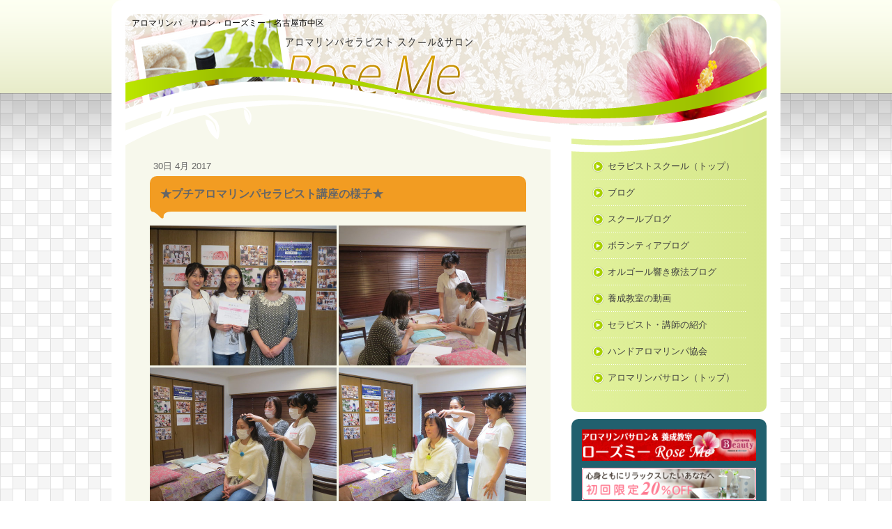

--- FILE ---
content_type: text/html; charset=UTF-8
request_url: https://www.aroma-en.jp/2017/04/30/%E3%83%97%E3%83%81%E3%82%A2%E3%83%AD%E3%83%9E%E3%83%AA%E3%83%B3%E3%83%91%E3%82%BB%E3%83%A9%E3%83%94%E3%82%B9%E3%83%88%E8%AC%9B%E5%BA%A7%E3%81%AE%E6%A7%98%E5%AD%90/
body_size: 19462
content:
<!DOCTYPE html>
<html lang="ja-JP"><head>
    <meta charset="utf-8"/>
    <link rel="dns-prefetch preconnect" href="https://u.jimcdn.com/" crossorigin="anonymous"/>
<link rel="dns-prefetch preconnect" href="https://assets.jimstatic.com/" crossorigin="anonymous"/>
<link rel="dns-prefetch preconnect" href="https://image.jimcdn.com" crossorigin="anonymous"/>
<meta http-equiv="X-UA-Compatible" content="IE=edge"/>
<meta name="description" content=""/>
<meta name="robots" content="index, follow, archive"/>
<meta property="st:section" content=""/>
<meta name="generator" content="Jimdo Creator"/>
<meta name="twitter:title" content="★プチアロマリンパセラピスト講座の様子★"/>
<meta name="twitter:description" content="こんにちは。 ＧＷも前半がスタートしましたね！！ 連休の予定はもう立てられましたか？？ さて、本日は4/29（土）に開講した★プチアロマリンパセラピスト講座★の様子をアップしていきますね！ 当日のスケジュールはこんな感じです。 ◎10時～12時 学科（アロマとリンパについて） ◎12時～13時 お昼タイム ◎13時～16時 ハンド・ヘッド・フェイスリンパトリートメントの実技 今回はC様と再受講のＭ様の2名の方がご参加くださいましたよ～！ 午前中は学科でみっちりお勉強。 アロマやリンパについて学んでいきます。 再受講のＭさまは午後の実技からでしたので、マンツーマンで行いました。 Cさまは水泳が得意だそうで、大会に出たり、子供たちに教えたりしているくらいのスポーツマンの方！ 今回は癒しの技を身に付けてお母様などを癒してあげたいと受講されたそうです。 午後からはいよいよ実技！ 先生の手技を教科書を見ながら学び、その後に実践です。 C様は水泳前などにご自身でマッサージをすることもあり、初めての手技もとてもお上手に行えわれていましたよ！！ 覚えも早くとてもスムーズでした。 早速お家に帰ったら、お母様にやってあげたいとおっしゃっていました！ 再受講のＭ様は参加されていたハチヤボランティアで行うために再受講を希望されました。 （いつも元気なＭさまですが、この日は少し風邪気味だったようで、そんな中でも再受講に来られていました。セラピストとしての心持ちが素晴らしいですね。早く良くなるといいですね。） 今回の再受講で復習と確認もでき、ばっちり自信もつけて頂けたようで次回からのハチヤボランティアで「早速ヘッドもやってあげられる！」と喜んでいらっしゃいましたよ～！！ スポーツマンのCさまと肩こりさんのＭさま 肩甲骨や肩の凝り具合が全然異なっていたようで、、、 改めて人の身体も様々でなんだかおもしろいなあと思いました。 ぜひいろんな方の身体で癒しの技を行って 素敵なセラピストさんになってくださいね！！ プチ講座の手技はセルフケアにもおすすめ！ 毎日続けて、ほうれい線が気にならなくなった！なんて声も頂いておりますよ～！ 手軽にできる癒しの技が学べる1日講座は 5月も随時開講予定☆☆ お問い合わせも多数いただいております！ みなさんもお気軽にご連絡くださいね☆ 技術をあなたに・・・ アロマリンパセラピスト養成教室 ローズミー ～～Rose Me～～ TEL：052-253-8535 mail：aroma@dfl.jp H P：http://253-8535.jp/aroma-lp/ 電話受付時間：AM10：00～PM22：00 ※完全予約制！ ♡ 定休日：不定休 ♡"/>
<meta name="twitter:card" content="summary_large_image"/>
<meta property="og:url" content="http://www.aroma-en.jp/2017/04/30/%E3%83%97%E3%83%81%E3%82%A2%E3%83%AD%E3%83%9E%E3%83%AA%E3%83%B3%E3%83%91%E3%82%BB%E3%83%A9%E3%83%94%E3%82%B9%E3%83%88%E8%AC%9B%E5%BA%A7%E3%81%AE%E6%A7%98%E5%AD%90/"/>
<meta property="og:title" content="★プチアロマリンパセラピスト講座の様子★"/>
<meta property="og:description" content="こんにちは。 ＧＷも前半がスタートしましたね！！ 連休の予定はもう立てられましたか？？ さて、本日は4/29（土）に開講した★プチアロマリンパセラピスト講座★の様子をアップしていきますね！ 当日のスケジュールはこんな感じです。 ◎10時～12時 学科（アロマとリンパについて） ◎12時～13時 お昼タイム ◎13時～16時 ハンド・ヘッド・フェイスリンパトリートメントの実技 今回はC様と再受講のＭ様の2名の方がご参加くださいましたよ～！ 午前中は学科でみっちりお勉強。 アロマやリンパについて学んでいきます。 再受講のＭさまは午後の実技からでしたので、マンツーマンで行いました。 Cさまは水泳が得意だそうで、大会に出たり、子供たちに教えたりしているくらいのスポーツマンの方！ 今回は癒しの技を身に付けてお母様などを癒してあげたいと受講されたそうです。 午後からはいよいよ実技！ 先生の手技を教科書を見ながら学び、その後に実践です。 C様は水泳前などにご自身でマッサージをすることもあり、初めての手技もとてもお上手に行えわれていましたよ！！ 覚えも早くとてもスムーズでした。 早速お家に帰ったら、お母様にやってあげたいとおっしゃっていました！ 再受講のＭ様は参加されていたハチヤボランティアで行うために再受講を希望されました。 （いつも元気なＭさまですが、この日は少し風邪気味だったようで、そんな中でも再受講に来られていました。セラピストとしての心持ちが素晴らしいですね。早く良くなるといいですね。） 今回の再受講で復習と確認もでき、ばっちり自信もつけて頂けたようで次回からのハチヤボランティアで「早速ヘッドもやってあげられる！」と喜んでいらっしゃいましたよ～！！ スポーツマンのCさまと肩こりさんのＭさま 肩甲骨や肩の凝り具合が全然異なっていたようで、、、 改めて人の身体も様々でなんだかおもしろいなあと思いました。 ぜひいろんな方の身体で癒しの技を行って 素敵なセラピストさんになってくださいね！！ プチ講座の手技はセルフケアにもおすすめ！ 毎日続けて、ほうれい線が気にならなくなった！なんて声も頂いておりますよ～！ 手軽にできる癒しの技が学べる1日講座は 5月も随時開講予定☆☆ お問い合わせも多数いただいております！ みなさんもお気軽にご連絡くださいね☆ 技術をあなたに・・・ アロマリンパセラピスト養成教室 ローズミー ～～Rose Me～～ TEL：052-253-8535 mail：aroma@dfl.jp H P：http://253-8535.jp/aroma-lp/ 電話受付時間：AM10：00～PM22：00 ※完全予約制！ ♡ 定休日：不定休 ♡"/>
<meta property="og:type" content="article"/>
<meta property="og:locale" content="ja_JP"/>
<meta property="og:site_name" content="【公式】アロマリンパセラピストスクール＆サロン　名古屋市中区栄ローズミー　ＡＥＡＪ総合資格認定校"/>
<meta name="twitter:image" content="https://image.jimcdn.com/app/cms/image/transf/dimension=4096x4096:format=jpg/path/sc2657c050504a9d7/image/i32358749403c5979/version/1493541289/image.jpg"/>
<meta property="og:image" content="https://image.jimcdn.com/app/cms/image/transf/dimension=4096x4096:format=jpg/path/sc2657c050504a9d7/image/i32358749403c5979/version/1493541289/image.jpg"/>
<meta property="og:image:width" content="3648"/>
<meta property="og:image:height" content="2736"/>
<meta property="og:image:secure_url" content="https://image.jimcdn.com/app/cms/image/transf/dimension=4096x4096:format=jpg/path/sc2657c050504a9d7/image/i32358749403c5979/version/1493541289/image.jpg"/>
<meta property="article:published_time" content="2017-04-30 17:10:38"/>
<meta property="article:tag" content="サロン"/>
<meta property="article:tag" content="スクール"/><title>★プチアロマリンパセラピスト講座の様子★ - 【公式】アロマリンパセラピストスクール＆サロン　名古屋市中区栄ローズミー　ＡＥＡＪ総合資格認定校</title>
<link rel="shortcut icon" href="https://u.jimcdn.com/cms/o/sc2657c050504a9d7/img/favicon.png?t=1540208937"/>
    <link rel="alternate" type="application/rss+xml" title="ブログ" href="https://www.aroma-en.jp/rss/blog"/>    
<link rel="canonical" href="https://www.aroma-en.jp/2017/04/30/プチアロマリンパセラピスト講座の様子/"/>

        <script src="https://assets.jimstatic.com/ckies.js.7c38a5f4f8d944ade39b.js"></script>

        <script src="https://assets.jimstatic.com/cookieControl.js.b05bf5f4339fa83b8e79.js"></script>
    <script>window.CookieControlSet.setToOff();</script>

    <style>html,body{margin:0}.hidden{display:none}.n{padding:5px}#emotion-header{position:relative}#emotion-header-logo,#emotion-header-title{position:absolute}</style>

        <link href="https://u.jimcdn.com/cms/o/sc2657c050504a9d7/layout/lea9d41c6a05f525b/css/main.css?t=1769424116" rel="stylesheet" type="text/css" id="jimdo_main_css"/>
    <link href="https://u.jimcdn.com/cms/o/sc2657c050504a9d7/layout/lea9d41c6a05f525b/css/layout.css?t=1481798904" rel="stylesheet" type="text/css" id="jimdo_layout_css"/>
    <link href="https://u.jimcdn.com/cms/o/sc2657c050504a9d7/layout/lea9d41c6a05f525b/css/font.css?t=1769424116" rel="stylesheet" type="text/css" id="jimdo_font_css"/>
<script>     /* <![CDATA[ */     /*!  loadCss [c]2014 @scottjehl, Filament Group, Inc.  Licensed MIT */     window.loadCSS = window.loadCss = function(e,n,t){var r,l=window.document,a=l.createElement("link");if(n)r=n;else{var i=(l.body||l.getElementsByTagName("head")[0]).childNodes;r=i[i.length-1]}var o=l.styleSheets;a.rel="stylesheet",a.href=e,a.media="only x",r.parentNode.insertBefore(a,n?r:r.nextSibling);var d=function(e){for(var n=a.href,t=o.length;t--;)if(o[t].href===n)return e.call(a);setTimeout(function(){d(e)})};return a.onloadcssdefined=d,d(function(){a.media=t||"all"}),a};     window.onloadCSS = function(n,o){n.onload=function(){n.onload=null,o&&o.call(n)},"isApplicationInstalled"in navigator&&"onloadcssdefined"in n&&n.onloadcssdefined(o)}     /* ]]> */ </script>     <script>
// <![CDATA[
onloadCSS(loadCss('https://assets.jimstatic.com/web_oldtemplate.css.7147cf769c9404f96e321fef15beec65.css') , function() {
    this.id = 'jimdo_web_css';
});
// ]]>
</script>
<link href="https://assets.jimstatic.com/web_oldtemplate.css.7147cf769c9404f96e321fef15beec65.css" rel="preload" as="style"/>
<noscript>
<link href="https://assets.jimstatic.com/web_oldtemplate.css.7147cf769c9404f96e321fef15beec65.css" rel="stylesheet"/>
</noscript>
    <script>
    //<![CDATA[
        var jimdoData = {"isTestserver":false,"isLcJimdoCom":false,"isJimdoHelpCenter":false,"isProtectedPage":false,"cstok":"75701cd890191e92dde096ae07faf6cf4042e21b","cacheJsKey":"6eb9633d3b326f9848e4c0a6877fc6857e440a95","cacheCssKey":"6eb9633d3b326f9848e4c0a6877fc6857e440a95","cdnUrl":"https:\/\/assets.jimstatic.com\/","minUrl":"https:\/\/assets.jimstatic.com\/app\/cdn\/min\/file\/","authUrl":"https:\/\/a.jimdo.com\/","webPath":"https:\/\/www.aroma-en.jp\/","appUrl":"https:\/\/a.jimdo.com\/","cmsLanguage":"ja_JP","isFreePackage":false,"mobile":false,"isDevkitTemplateUsed":false,"isTemplateResponsive":false,"websiteId":"sc2657c050504a9d7","pageId":2439300288,"packageId":2,"shop":{"deliveryTimeTexts":{"1":"\u304a\u5c4a\u3051\u65e5\u6570\uff1a1~3\u65e5","2":"\u304a\u5c4a\u3051\u65e5\u6570\uff1a3~5\u65e5","3":"\u304a\u5c4a\u3051\u65e5\u6570\uff1a5~8\u65e5"},"checkoutButtonText":"\u8cfc\u5165","isReady":false,"currencyFormat":{"pattern":"\u00a4#,##0","convertedPattern":"$#,##0","symbols":{"GROUPING_SEPARATOR":",","DECIMAL_SEPARATOR":".","CURRENCY_SYMBOL":"\uffe5"}},"currencyLocale":"ja_JP"},"tr":{"gmap":{"searchNotFound":"\u5165\u529b\u3055\u308c\u305f\u4f4f\u6240\u306f\u5b58\u5728\u3057\u306a\u3044\u304b\u3001\u898b\u3064\u3051\u308b\u3053\u3068\u304c\u3067\u304d\u307e\u305b\u3093\u3067\u3057\u305f\u3002","routeNotFound":"\u30eb\u30fc\u30c8\u304c\u8a08\u7b97\u3067\u304d\u307e\u305b\u3093\u3067\u3057\u305f\u3002\u76ee\u7684\u5730\u304c\u9060\u3059\u304e\u308b\u304b\u660e\u78ba\u3067\u306f\u306a\u3044\u53ef\u80fd\u6027\u304c\u3042\u308a\u307e\u3059\u3002"},"shop":{"checkoutSubmit":{"next":"\u6b21\u3078","wait":"\u304a\u5f85\u3061\u304f\u3060\u3055\u3044"},"paypalError":"\u30a8\u30e9\u30fc\u304c\u767a\u751f\u3057\u307e\u3057\u305f\u3002\u518d\u5ea6\u304a\u8a66\u3057\u304f\u3060\u3055\u3044\u3002","cartBar":"\u30b7\u30e7\u30c3\u30d4\u30f3\u30b0\u30ab\u30fc\u30c8\u3092\u78ba\u8a8d","maintenance":"\u7533\u3057\u8a33\u3054\u3056\u3044\u307e\u305b\u3093\u3001\u30e1\u30f3\u30c6\u30ca\u30f3\u30b9\u4e2d\u306e\u305f\u3081\u4e00\u6642\u7684\u306b\u30b7\u30e7\u30c3\u30d7\u304c\u5229\u7528\u3067\u304d\u307e\u305b\u3093\u3002\u3054\u8ff7\u60d1\u3092\u304a\u304b\u3051\u3057\u7533\u3057\u8a33\u3054\u3056\u3044\u307e\u305b\u3093\u304c\u3001\u304a\u6642\u9593\u3092\u3042\u3051\u3066\u518d\u5ea6\u304a\u8a66\u3057\u304f\u3060\u3055\u3044\u3002","addToCartOverlay":{"productInsertedText":"\u30ab\u30fc\u30c8\u306b\u5546\u54c1\u304c\u8ffd\u52a0\u3055\u308c\u307e\u3057\u305f","continueShoppingText":"\u8cb7\u3044\u7269\u3092\u7d9a\u3051\u308b","reloadPageText":"\u66f4\u65b0"},"notReadyText":"\u3053\u3061\u3089\u306e\u30b7\u30e7\u30c3\u30d7\u306f\u73fe\u5728\u6e96\u5099\u4e2d\u306e\u305f\u3081\u3054\u5229\u7528\u3044\u305f\u3060\u3051\u307e\u305b\u3093\u3002\u30b7\u30e7\u30c3\u30d7\u30aa\u30fc\u30ca\u30fc\u306f\u4ee5\u4e0b\u3092\u3054\u78ba\u8a8d\u304f\u3060\u3055\u3044\u3002https:\/\/help.jimdo.com\/hc\/ja\/articles\/115005521583","numLeftText":"\u73fe\u5728\u3053\u306e\u5546\u54c1\u306f {:num} \u307e\u3067\u8cfc\u5165\u3067\u304d\u307e\u3059\u3002","oneLeftText":"\u3053\u306e\u5546\u54c1\u306e\u5728\u5eab\u306f\u6b8b\u308a1\u70b9\u3067\u3059"},"common":{"timeout":"\u30a8\u30e9\u30fc\u304c\u767a\u751f\u3044\u305f\u3057\u307e\u3057\u305f\u3002\u5f8c\u307b\u3069\u518d\u5b9f\u884c\u3057\u3066\u304f\u3060\u3055\u3044\u3002"},"form":{"badRequest":"\u30a8\u30e9\u30fc\u304c\u767a\u751f\u3057\u307e\u3057\u305f\u3002\u5f8c\u307b\u3069\u6539\u3081\u3066\u304a\u8a66\u3057\u304f\u3060\u3055\u3044\u3002"}},"jQuery":"jimdoGen002","isJimdoMobileApp":false,"bgConfig":null,"bgFullscreen":null,"responsiveBreakpointLandscape":767,"responsiveBreakpointPortrait":480,"copyableHeadlineLinks":false,"tocGeneration":false,"googlemapsConsoleKey":false,"loggingForAnalytics":false,"loggingForPredefinedPages":false,"isFacebookPixelIdEnabled":false,"userAccountId":"51c9cdeb-8b88-4d93-bec0-84822a80e6e5","dmp":{"typesquareFontApiKey":"4L6CCYWjET8%3D","typesquareFontApiScriptUrl":"\/\/code.typesquare.com\/static\/4L6CCYWjET8%253D\/ts105.js","typesquareFontsAvailable":true}};
    // ]]>
</script>

     <script> (function(window) { 'use strict'; var regBuff = window.__regModuleBuffer = []; var regModuleBuffer = function() { var args = [].slice.call(arguments); regBuff.push(args); }; if (!window.regModule) { window.regModule = regModuleBuffer; } })(window); </script>
    <script src="https://assets.jimstatic.com/web.js.58bdb3da3da85b5697c0.js" async="true"></script>
    <script src="https://assets.jimstatic.com/at.js.62588d64be2115a866ce.js"></script>
<link href="https://www1.01e.net/aroma/jimdo/custom.css" rel="stylesheet" type="text/css"/>
<link href="https://253-8535.jp/jimdo-custom.css" rel="stylesheet" type="text/css"/>
<meta name="google-site-verification" content="eLbyVpPOpU5iEQPQSiL57mTg-Xwdn2kJlv63Y2m8GXc"/>

<script async="async" src="https://www.googletagmanager.com/gtag/js?id=UA-143788370-1"></script>

<script type="text/javascript">
//<![CDATA[
  window.dataLayer = window.dataLayer || [];
  function gtag(){dataLayer.push(arguments);}
  gtag('js', new Date());
  gtag('config', 'UA-143788370-1');
//]]>
</script>

<script type="text/javascript">
//<![CDATA[
    window.addEventListener('DOMContentLoaded', function(){
    document.querySelector('#cc-m-form-12509828788 > div.cc-m-form-view-element.cc-m-form-submit > div > input[type=submit]').addEventListener('click', function(e){
      gtag('event', 'conversion', {'send_to': 'AW-833461590/ebmwCN_2lKYBENa6to0D'});
    },false); 
    });
//]]>
</script>
    
</head>

<body class="body cc-page cc-page-blog cc-pagemode-default cc-content-parent" id="page-2439300288">

<div id="cc-inner" class="cc-content-parent"><div id="gj-body" class="cc-content-parent">
	<div id="gj-container" class="cc-content-parent">
		<div id="site-wrapper" class="gj-outer cc-content-parent">
            <div class="tmp-gutter cc-content-parent">
                <div id="gj-visual">
                    <div id="emotion">

                            
<div id="emotion-header" data-action="emoHeader" style="background: transparent;width: 920px; height: 200px;">
            <a href="https://www.aroma-en.jp/" style="border: 0; text-decoration: none; cursor: pointer;">
    
    <img src="https://u.jimcdn.com/cms/o/sc2657c050504a9d7/emotion/crop/header.png?t=1617957203" id="emotion-header-img" alt=""/>



    


    <strong id="emotion-header-title" style="             left: 1%;             top: 3%;             font: normal normal 12px/120% 'ヒラギノ角ゴ Pro W3', 'Hiragino Kaku Gothic Pro','メイリオ','Mayryo','ＭＳ Ｐゴシック','MS PGothic',sans-serif;             color: #000000;                         ">アロマリンパ　サロン・ローズミー｜名古屋市中区</strong>
            </a>
        </div>


                        
                    </div>
                    <div class="gj-top"></div>
                    <div class="gj-bottom"></div>
                </div>
                <div class="tmp-clear"></div>
                <div id="gj-article" class="cc-content-parent">
                    <div class="tmp-gutter cc-content-parent">
                        <div id="content_area" data-container="content"><div id="content_start"></div>
        <div class="n j-blog-meta j-blog-post--header">
    <div class="j-text j-module n">
                <span class="j-text j-blog-post--date">
            30日 4月 2017        </span>
    </div>
    <h1 class="j-blog-header j-blog-headline j-blog-post--headline">★プチアロマリンパセラピスト講座の様子★</h1>
</div>

        <div id="cc-matrix-3707568488"><div id="cc-m-13057786488" class="j-module n j-gallery "><div class="cc-m-gallery-container cc-m-gallery-cool clearover" id="cc-m-gallery-13057786488">
    <div class="cc-m-gallery-cool-item" id="gallery_thumb_8296598688">
        <div>
            
                <a rel="lightbox[13057786488]" href="javascript:" data-href="https://image.jimcdn.com/app/cms/image/transf/dimension=2048x2048:format=jpg/path/sc2657c050504a9d7/image/i32358749403c5979/version/1493541289/image.jpg" data-title=""><img src="https://image.jimcdn.com/app/cms/image/transf/dimension=1920x400:format=jpg/path/sc2657c050504a9d7/image/i32358749403c5979/version/1493541289/image.jpg" data-orig-width="2048" data-orig-height="1536" alt="" data-subtitle=""/></a>        </div>
    </div>
    <div class="cc-m-gallery-cool-item" id="gallery_thumb_8296598788">
        <div>
            
                <a rel="lightbox[13057786488]" href="javascript:" data-href="https://image.jimcdn.com/app/cms/image/transf/dimension=2048x2048:format=jpg/path/sc2657c050504a9d7/image/ide56b1acecb2a9c2/version/1493541289/image.jpg" data-title=""><img src="https://image.jimcdn.com/app/cms/image/transf/dimension=1920x400:format=jpg/path/sc2657c050504a9d7/image/ide56b1acecb2a9c2/version/1493541289/image.jpg" data-orig-width="2048" data-orig-height="1536" alt="" data-subtitle=""/></a>        </div>
    </div>
    <div class="cc-m-gallery-cool-item" id="gallery_thumb_8296598888">
        <div>
            
                <a rel="lightbox[13057786488]" href="javascript:" data-href="https://image.jimcdn.com/app/cms/image/transf/dimension=2048x2048:format=jpg/path/sc2657c050504a9d7/image/i9174924808d953db/version/1493541289/image.jpg" data-title=""><img src="https://image.jimcdn.com/app/cms/image/transf/dimension=1920x400:format=jpg/path/sc2657c050504a9d7/image/i9174924808d953db/version/1493541289/image.jpg" data-orig-width="2048" data-orig-height="1536" alt="" data-subtitle=""/></a>        </div>
    </div>
    <div class="cc-m-gallery-cool-item" id="gallery_thumb_8296599088">
        <div>
            
                <a rel="lightbox[13057786488]" href="javascript:" data-href="https://image.jimcdn.com/app/cms/image/transf/dimension=2048x2048:format=jpg/path/sc2657c050504a9d7/image/i168338430e6637c8/version/1493541289/image.jpg" data-title=""><img src="https://image.jimcdn.com/app/cms/image/transf/dimension=1920x400:format=jpg/path/sc2657c050504a9d7/image/i168338430e6637c8/version/1493541289/image.jpg" data-orig-width="2048" data-orig-height="1536" alt="" data-subtitle=""/></a>        </div>
    </div>
</div>
<script id="cc-m-reg-13057786488">// <![CDATA[

    window.regModule("module_gallery", {"view":"3","countImages":4,"variant":"cool","selector":"#cc-m-gallery-13057786488","imageCount":4,"enlargeable":"1","multiUpload":true,"autostart":1,"pause":"4","showSliderThumbnails":1,"coolSize":"2","coolPadding":"3","stackCount":"3","stackPadding":"3","options":{"pinterest":"0"},"id":13057786488});
// ]]>
</script></div><div id="cc-m-13057786588" class="j-module n j-text "><div class="text_exposed_root text_exposed" id="id_56fb86a37289e0704315914">
    <div data-offset-key="81alq-0-0" data-editor="cuqm2" data-block="true">
        <div class="_1mf _1mj" data-offset-key="81alq-0-0">
            <div class="text_exposed_root text_exposed" id="id_57720280916157f15690695">
                <div class="text_exposed_root text_exposed" id="id_5775e50cb50573609469701">
                    <div data-contents="true">
                        <div data-offset-key="162ds-0-0" data-editor="budtf" data-block="true">
                            <div class="_1mf _1mj" data-offset-key="162ds-0-0">
                                <div class="text_exposed_root text_exposed" id="id_577db956de9678676086017">
                                    <div class="text_exposed_root text_exposed" id="id_578859786d01a9336352396">
                                        <div class="text_exposed_root text_exposed" id="id_578f073e4ec6a3846505773">
                                            <div class="text_exposed_root text_exposed" id="id_579068ed4cf726346876849">
                                                <div class="text_exposed_root text_exposed" id="id_5794610949ee38c26341825">
                                                    <div class="text_exposed_root text_exposed" id="id_57a1b5345016e9225096369">
                                                        <div class="text_exposed_root text_exposed" id="id_57a58a2e50aa12814948228">
                                                            <div class="text_exposed_root text_exposed" id="id_57b2df4cf00207171969243">
                                                                <div class="text_exposed_root text_exposed" id="id_57b3dac05c7ca8b63550887">
                                                                    <div class="text_exposed_root text_exposed" id="id_57b67f6f795828731301357">
                                                                        <div data-offset-key="60uje-0-0" data-editor="9rtkr" data-block="true">
                                                                            <div class="_1mf _1mj" data-offset-key="60uje-0-0">
                                                                                <div class="text_exposed_root text_exposed" id="id_57bbbc65eaea95538518381">
                                                                                    <div class="text_exposed_root text_exposed" id="id_57be5d120796b3042140630">
                                                                                        <div data-offset-key="4g20u-0-0" data-editor="8psim" data-block="true">
                                                                                            <div class="_1mf _1mj" data-offset-key="4g20u-0-0">
                                                                                                <div class="text_exposed_root text_exposed" id="id_57c50c328361e9b34632928">
                                                                                                    <div class="text_exposed_root text_exposed" id="id_57ca2ad4953f22019824422">
                                                                                                        <div data-offset-key="750pt-0-0" data-editor="ca4b2" data-block="true">
                                                                                                            <div data-offset-key="8koql-0-0" data-editor="7651a" data-block="true">
                                                                                                                <div class="_1mf _1mj" data-offset-key="8koql-0-0">
                                                                                                                    <div class="text_exposed_root text_exposed" id="id_5802d8ceed43e7c31107234">
                                                                                                                        <div class="text_exposed_root text_exposed" id="id_581553ff2dab55e13340205">
                                                                                                                            <div data-offset-key="6pr3f-0-0" data-editor="1h46o" data-block="true">
                                                                                                                                <div class="_1mf _1mj" data-offset-key="6pr3f-0-0">
                                                                                                                                    <div class="text_exposed_root text_exposed" id="id_582047571f40f5e88536650">
                                                                                                                                        <div class="text_exposed_root text_exposed" id="id_58216805919bd8796193525">
                                                                                                                                            <div data-offset-key="5nf31-0-0" data-editor="84eeh" data-block="true">
                                                                                                                                                <div data-offset-key="308l-0-0" data-editor="5nd8" data-block="true">
                                                                                                                                                    <div class="_1mf _1mj" data-offset-key="308l-0-0">
                                                                                                                                                        <div class="text_exposed_root text_exposed" id="id_582e702e9db0a4777467540">
                                                                                                                                                            <div class="text_exposed_root text_exposed" id="id_582fc6b4d4ce51831228154">
                                                                                                                                                                <div class="text_exposed_root text_exposed" id="id_5831169e432863458115177">
                                                                                                                                                                    <div class="text_exposed_root text_exposed" id="id_5835341f356e98630359024">
                                                                                                                                                                        <div class="text_exposed_root text_exposed" id="id_583e3059cf3423202589069">
                                                                                                                                                                            <div data-offset-key="65vis-0-0" data-editor="41ncp" data-block="true">
                                                                                                                                                                                <div class="text_exposed_root text_exposed" id="id_584627bacc3d14255954712">
                                                                                                                                                                                <div class="text_exposed_root text_exposed" id="id_5848c748e09720063386847">
                                                                                                                                                                                    <div class="text_exposed_root text_exposed" id="id_584cc870c60749b24123518">
                                                                                                                                                                                        <div class="text_exposed_root text_exposed" id="id_5850b0cda78438037948879">
                                                                                                                                                                                            <div class="text_exposed_root text_exposed" id="id_58578e94453321771523595">
                                                                                                                                                                                                <div class="text_exposed_root text_exposed" id="id_585b4176d46c01329752069">
                                                                                                                                                                                                    <div class="text_exposed_root text_exposed" id="id_585de1c74ea067838888445">
                                                                                                                                                                                                        <div class="text_exposed_root text_exposed" id="id_586c9a4f81aa55a82854375">
                                                                                                                                                                                                            <div class="text_exposed_root text_exposed" id="id_586dafa023fff4c82649592">
                                                                                                                                                                                                                <div class="_5pbx userContent" id="js_2dl" data-ft="{&quot;tn&quot;:&quot;K&quot;}">
                                                                                                                                                                                                                    <div class="text_exposed_root text_exposed" id="id_587058c39cbf38c09185969">
                                                                                                                                                                                                                        <div class="text_exposed_root text_exposed" id="id_587471dbe2f130807764528">
                                                                                                                                                                                                                            <div class="text_exposed_root text_exposed" id="id_587c556c66bb11d76627030">
                                                                                                                                                                                                                                <div class="text_exposed_root text_exposed" id="id_58805e403f7bd9063485780">
                                                                                                                                                                                                                                    <div data-offset-key="b3ife-0-0" data-editor="5ed0p" data-block="true">
                                                                                                                                                                                                                                        <div class="_1mf _1mj" data-offset-key="b3ife-0-0">
                                                                                                                                                                                                                                            <div class="text_exposed_root text_exposed" id="id_58943cf0c9fb60c87455188">
                                                                                                                                                                                                                                                <div class="text_exposed_show">
                                                                                                                                                                                                                                                    <div class="text_exposed_root text_exposed" id="id_58996b12ad31b1284868531">
                                                                                                                                                                                                                                                        <div data-offset-key="5tp4l-0-0" data-editor="d4ac2" data-block="true">
                                                                                                                                                                                                                                                            <div class="_1mf _1mj" data-offset-key="5tp4l-0-0">
                                                                                                                                                                                                                                                                <div class="text_exposed_root text_exposed" id="id_58f44a38f33ae7674137819">
                                                                                                                                                                                                                                                                    <div class="text_exposed_show">
                                                                                                                                                                                                                                                                        <div data-offset-key="6mk3k-0-0" data-editor="ak3tt" data-block="true">
                                                                                                                                                                                                                                                                            <div class="_1mf _1mj" data-offset-key="6mk3k-0-0">
                                                                                                                                                                                                                                                                                <div data-offset-key="8d7p4-0-0" data-editor="5d3dc" data-block="true">
                                                                                                                                                                                                                                                                                    <div class="_1mf _1mj" data-offset-key="8d7p4-0-0">
                                                                                                                                                                                                                                                                                        <div class="text_exposed_root text_exposed" id="id_59059f8bcf0b59414104155">
                                                                                                                                                                                                                                                                                            <p>
                                                                                                                                                                                                                                                                                                こんにちは。
                                                                                                                                                                                                                                                                                                </p>

                                                                                                                                                                                                                                                                                                <p>
                                                                                                                                                                                                                                                                                                <br/>

                                                                                                                                                                                                                                                                                                    ＧＷも前半がスタートしましたね！！<br/>

                                                                                                                                                                                                                                                                                                    連休の予定はもう立てられましたか？？
                                                                                                                                                                                                                                                                                                </p>

                                                                                                                                                                                                                                                                                                <div class="text_exposed_show">
                                                                                                                                                                                                                                                                                                <p>
                                                                                                                                                                                                                                                                                                     
                                                                                                                                                                                                                                                                                                    </p>

                                                                                                                                                                                                                                                                                                    <p>
                                                                                                                                                                                                                                                                                                    さて、本日は4/29（土）に開講した★<a title="プチコース" href="/セラピストスクール-トップ/公式-プチコース-1日で取得/">プチアロマリンパセラピスト講座</a>★の様子をアップしていきますね！
                                                                                                                                                                                                                                                                                                    </p>

                                                                                                                                                                                                                                                                                                    <p>
                                                                                                                                                                                                                                                                                                     
                                                                                                                                                                                                                                                                                                    </p>

                                                                                                                                                                                                                                                                                                    <p>
                                                                                                                                                                                                                                                                                                    当日のスケジュールはこんな感じです。
                                                                                                                                                                                                                                                                                                    </p>

                                                                                                                                                                                                                                                                                                    <p>
                                                                                                                                                                                                                                                                                                    ◎10時～12時　学科（アロマとリンパについて）<br/>

                                                                                                                                                                                                                                                                                                        ◎12時～13時　お昼タイム<br/>

                                                                                                                                                                                                                                                                                                        ◎13時～16時　ハンド・ヘッド・フェイスリンパトリートメントの実技
                                                                                                                                                                                                                                                                                                    </p>

                                                                                                                                                                                                                                                                                                    <p>
                                                                                                                                                                                                                                                                                                     
                                                                                                                                                                                                                                                                                                    </p>

                                                                                                                                                                                                                                                                                                    <p>
                                                                                                                                                                                                                                                                                                    今回はC様と再受講のＭ様の2名の方がご参加くださいましたよ～！
                                                                                                                                                                                                                                                                                                    </p>

                                                                                                                                                                                                                                                                                                    <p>
                                                                                                                                                                                                                                                                                                    午前中は学科でみっちりお勉強。<br/>

                                                                                                                                                                                                                                                                                                        アロマやリンパについて学んでいきます。<br/>

                                                                                                                                                                                                                                                                                                        再受講のＭさまは午後の実技からでしたので、マンツーマンで行いました。
                                                                                                                                                                                                                                                                                                    </p>

                                                                                                                                                                                                                                                                                                    <p>
                                                                                                                                                                                                                                                                                                     
                                                                                                                                                                                                                                                                                                    </p>

                                                                                                                                                                                                                                                                                                    <p>
                                                                                                                                                                                                                                                                                                    Cさまは水泳が得意だそうで、大会に出たり、子供たちに教えたりしているくらいのスポーツマンの方！<br/>

                                                                                                                                                                                                                                                                                                        今回は癒しの技を身に付けてお母様などを癒してあげたいと受講されたそうです。
                                                                                                                                                                                                                                                                                                    </p>

                                                                                                                                                                                                                                                                                                    <p>
                                                                                                                                                                                                                                                                                                     
                                                                                                                                                                                                                                                                                                    </p>

                                                                                                                                                                                                                                                                                                    <p>
                                                                                                                                                                                                                                                                                                    午後からはいよいよ実技！<br/>

                                                                                                                                                                                                                                                                                                        先生の手技を教科書を見ながら学び、その後に実践です。<br/>

                                                                                                                                                                                                                                                                                                         C様は水泳前などにご自身でマッサージをすることもあり、初めての手技もとてもお上手に行えわれていましたよ！！<br/>

                                                                                                                                                                                                                                                                                                        覚えも早くとてもスムーズでした。<br/>

                                                                                                                                                                                                                                                                                                        早速お家に帰ったら、お母様にやってあげたいとおっしゃっていました！
                                                                                                                                                                                                                                                                                                    </p>

                                                                                                                                                                                                                                                                                                    <p>
                                                                                                                                                                                                                                                                                                     
                                                                                                                                                                                                                                                                                                    </p>

                                                                                                                                                                                                                                                                                                    <p>
                                                                                                                                                                                                                                                                                                    再受講のＭ様は参加されていた<a title="★3月のデイケアセンターのハンドボランティアの様子★" href="/2017/03/23/3%E6%9C%88%E3%81%AE%E3%83%87%E3%82%A4%E3%82%B1%E3%82%A2%E3%82%BB%E3%83%B3%E3%82%BF%E3%83%BC%E3%81%AE%E3%83%8F%E3%83%B3%E3%83%89%E3%83%9C%E3%83%A9%E3%83%B3%E3%83%86%E3%82%A3%E3%82%A2%E3%81%AE%E6%A7%98%E5%AD%90/">ハチヤボランティア</a>で行うために再受講を希望されました。<br/>

                                                                                                                                                                                                                                                                                                        （いつも元気なＭさまですが、この日は少し風邪気味だったようで、そんな中でも再受講に来られていました。セラピストとしての心持ちが素晴らしいですね。早く良くなるといいですね。）<br/>

                                                                                                                                                                                                                                                                                                        今回の再受講で復習と確認もでき、ばっちり自信もつけて頂けたようで次回からのハチヤボランティアで「早速ヘッドもやってあげられる！」と喜んでいらっしゃいましたよ～！！
                                                                                                                                                                                                                                                                                                    </p>

                                                                                                                                                                                                                                                                                                    <p>
                                                                                                                                                                                                                                                                                                     
                                                                                                                                                                                                                                                                                                    </p>

                                                                                                                                                                                                                                                                                                    <p>
                                                                                                                                                                                                                                                                                                    スポーツマンのCさまと肩こりさんのＭさま<br/>

                                                                                                                                                                                                                                                                                                        肩甲骨や肩の凝り具合が全然異なっていたようで、、、<br/>

                                                                                                                                                                                                                                                                                                        改めて人の身体も様々でなんだかおもしろいなあと思いました。
                                                                                                                                                                                                                                                                                                    </p>

                                                                                                                                                                                                                                                                                                    <p>
                                                                                                                                                                                                                                                                                                     
                                                                                                                                                                                                                                                                                                    </p>

                                                                                                                                                                                                                                                                                                    <p>
                                                                                                                                                                                                                                                                                                    ぜひいろんな方の身体で癒しの技を行って<br/>

                                                                                                                                                                                                                                                                                                        素敵なセラピストさんになってくださいね！！
                                                                                                                                                                                                                                                                                                    </p>

                                                                                                                                                                                                                                                                                                    <p>
                                                                                                                                                                                                                                                                                                     
                                                                                                                                                                                                                                                                                                    </p>

                                                                                                                                                                                                                                                                                                    <p>
                                                                                                                                                                                                                                                                                                    <a title="プチコース" href="/セラピストスクール-トップ/公式-プチコース-1日で取得/">
                                                                                                                                                                                                                                                                                                        プチ講座</a>の手技はセルフケアにもおすすめ！<br/>

                                                                                                                                                                                                                                                                                                        毎日続けて、ほうれい線が気にならなくなった！なんて声も頂いておりますよ～！
                                                                                                                                                                                                                                                                                                    </p>

                                                                                                                                                                                                                                                                                                    <p>
                                                                                                                                                                                                                                                                                                     
                                                                                                                                                                                                                                                                                                    </p>

                                                                                                                                                                                                                                                                                                    <p>
                                                                                                                                                                                                                                                                                                    手軽にできる癒しの技が学べる<a title="ハンドコース" href="/セラピストスクール-トップ/公式-ハンドアロマリンパセラピストコース-1日で取得/">1日講座</a>は<br/>

                                                                                                                                                                                                                                                                                                        5月も随時開講予定☆☆<br/>

                                                                                                                                                                                                                                                                                                        お問い合わせも多数いただいております！
                                                                                                                                                                                                                                                                                                    </p>

                                                                                                                                                                                                                                                                                                    <p>
                                                                                                                                                                                                                                                                                                    みなさんもお気軽にご連絡くださいね☆
                                                                                                                                                                                                                                                                                                    </p>

                                                                                                                                                                                                                                                                                                    <p>
                                                                                                                                                                                                                                                                                                     
                                                                                                                                                                                                                                                                                                    </p>
                                                                                                                                                                                                                                                                                                </div>
                                                                                                                                                                                                                                                                                            </div>
                                                                                                                                                                                                                                                                                        </div>

                                                                                                                                                                                                                                                                                        <div class="_1mf _1mj" data-offset-key="8d7p4-0-0">
                                                                                                                                                                                                                                                                                        <div class="text_exposed_show">
                                                                                                                                                                                                                                                                                            <p>
                                                                                                                                                                                                                                                                                                 
                                                                                                                                                                                                                                                                                                </p>
                                                                                                                                                                                                                                                                                            </div>
                                                                                                                                                                                                                                                                                        </div>
                                                                                                                                                                                                                                                                                    </div>
                                                                                                                                                                                                                                                                                </div>
                                                                                                                                                                                                                                                                            </div>
                                                                                                                                                                                                                                                                        </div>
                                                                                                                                                                                                                                                                    </div>
                                                                                                                                                                                                                                                                </div>
                                                                                                                                                                                                                                                            </div>
                                                                                                                                                                                                                                                        </div>
                                                                                                                                                                                                                                                    </div>
                                                                                                                                                                                                                                                </div>
                                                                                                                                                                                                                                            </div>
                                                                                                                                                                                                                                        </div>
                                                                                                                                                                                                                                    </div>
                                                                                                                                                                                                                                </div>
                                                                                                                                                                                                                            </div>
                                                                                                                                                                                                                        </div>
                                                                                                                                                                                                                    </div>
                                                                                                                                                                                                                </div>
                                                                                                                                                                                                            </div>
                                                                                                                                                                                                        </div>
                                                                                                                                                                                                    </div>
                                                                                                                                                                                                </div>
                                                                                                                                                                                            </div>
                                                                                                                                                                                        </div>
                                                                                                                                                                                    </div>
                                                                                                                                                                                </div>
                                                                                                                                                                            </div>
                                                                                                                                                                        </div>
                                                                                                                                                                    </div>
                                                                                                                                                                </div>
                                                                                                                                                            </div>
                                                                                                                                                        </div>
                                                                                                                                                    </div>
                                                                                                                                                </div>
                                                                                                                                            </div>
                                                                                                                                        </div>
                                                                                                                                    </div>
                                                                                                                                </div>
                                                                                                                            </div>
                                                                                                                        </div>
                                                                                                                    </div>
                                                                                                                </div>
                                                                                                            </div>
                                                                                                        </div>
                                                                                                    </div>
                                                                                                </div>
                                                                                            </div>
                                                                                        </div>
                                                                                    </div>
                                                                                </div>
                                                                            </div>
                                                                        </div>
                                                                    </div>
                                                                </div>
                                                            </div>
                                                        </div>
                                                    </div>
                                                </div>
                                            </div>
                                        </div>
                                    </div>
                                </div>
                            </div>
                        </div>
                    </div>
                </div>
            </div>
        </div>
    </div>
</div>

<div class="text_exposed_root text_exposed" id="id_56fb86a37289e0704315914">
    <div data-offset-key="81alq-0-0" data-editor="cuqm2" data-block="true">
        <div class="_1mf _1mj" data-offset-key="81alq-0-0">
            <div class="text_exposed_root text_exposed" id="id_57720280916157f15690695">
                <div class="text_exposed_root text_exposed" id="id_5775e50cb50573609469701">
                    <div data-contents="true">
                        <div data-offset-key="162ds-0-0" data-editor="budtf" data-block="true">
                            <div class="_1mf _1mj" data-offset-key="162ds-0-0">
                                <div class="text_exposed_root text_exposed" id="id_577db956de9678676086017">
                                    <div class="text_exposed_root text_exposed" id="id_578859786d01a9336352396">
                                        <div class="text_exposed_root text_exposed" id="id_578f073e4ec6a3846505773">
                                            <div class="text_exposed_root text_exposed" id="id_579068ed4cf726346876849">
                                                <div class="text_exposed_root text_exposed" id="id_5794610949ee38c26341825">
                                                    <div class="text_exposed_show">
                                                        <p>
                                                            技術をあなたに・・・<br/>
                                                            アロマリンパセラピスト養成教室
                                                        </p>

                                                        <p>
                                                            ローズミー　<br/>
                                                                     ～～Rose　Me～～<br/>
                                                            TEL：052-253-8535<br/>
                                                            <strong> </strong>mail：<a title="aroma@dfl.jp" href="mailto:aroma@dfl.jp"><span style="color: #0066cc;" color="#0066CC">aroma@dfl.jp</span></a><br/>
                                                            H P：<a href="http://l.facebook.com/l.php?u=http%3A%2F%2F253-8535.jp%2Faroma-lp%2F&amp;h=dAQEQgQqvAQGym4sbgJqHBKE_IDSIkHGYaKZ5QVZOEEzRPw&amp;enc=[base64]&amp;s=1" target="_blank" rel="nofollow"><span style="color: #0066cc;" color="#0066CC">http://253-8535.jp/aroma-lp/</span></a><br/>
                                                            電話受付時間：AM10：00～PM22：00<br/>
                                                            ※完全予約制！<br/>
                                                            　♡　定休日：不定休　♡
                                                        </p>
                                                    </div>
                                                </div>
                                            </div>
                                        </div>
                                    </div>
                                </div>
                            </div>
                        </div>
                    </div>
                </div>
            </div>
        </div>
    </div>
</div></div></div>
        <div class="j-module n j-text j-blog-post--tags-wrapper"><span class="j-blog-post--tags--template" style="display: none;"><a class="j-blog-post--tag" href="https://www.aroma-en.jp/ブログ/?tag=tagPlaceholder">tagPlaceholder</a></span><span class="j-blog-post--tags-label" style="display: inline;">カテゴリ：</span> <span class="j-blog-post--tags-list"><a class="j-blog-post--tag" href="https://www.aroma-en.jp/ブログ/?tag=%E3%82%B5%E3%83%AD%E3%83%B3">サロン</a>, <a class="j-blog-post--tag" href="https://www.aroma-en.jp/ブログ/?tag=%E3%82%B9%E3%82%AF%E3%83%BC%E3%83%AB">スクール</a></span></div>
        </div>
                    </div>
                </div>
                <div id="gj-sidebar">
                    <div id="gj-nav-global">
                        <div data-container="navigation"><div class="j-nav-variant-standard"><ul id="mainNav1" class="mainNav1"><li id="cc-nav-view-1404279915"><a href="/" class="level_1"><span>セラピストスクール（トップ）</span></a></li><li id="cc-nav-view-2447527588"><a href="/ブログ/" class="level_1"><span>ブログ</span></a></li><li id="cc-nav-view-1404225015"><a href="/スクールブログ/" class="level_1"><span>スクールブログ</span></a></li><li id="cc-nav-view-2448883988"><a href="/ボランティアブログ-1/" class="level_1"><span>ボランティアブログ</span></a></li><li id="cc-nav-view-2447252388"><a href="/オルゴール響き療法ブログ/" class="level_1"><span>オルゴール響き療法ブログ</span></a></li><li id="cc-nav-view-2452480188"><a href="https://www.youtube.com/channel/UCg-kIpS1wFTS29wb_c2QmWg/videos" class="level_1" target="_blank" rel="nofollow"><span>養成教室の動画</span></a></li><li id="cc-nav-view-1404465615"><a href="/セラピスト-講師の紹介/" class="level_1"><span>セラピスト・講師の紹介</span></a></li><li id="cc-nav-view-1404281115"><a href="/ハンドアロマリンパ協会/" class="level_1"><span>ハンドアロマリンパ協会</span></a></li><li id="cc-nav-view-1402587915"><a href="/アロマリンパサロン-トップ/" class="level_1"><span>アロマリンパサロン（トップ）</span></a></li></ul></div></div>
                    </div>
                    <div id="gj-aside" class="altcolor">
                        <div data-container="sidebar"><div id="cc-matrix-1726254015"><div id="cc-m-9552142688" class="j-module n j-imageSubtitle "><figure class="cc-imagewrapper cc-m-image-align-1 cc-m-width-maxed">
<a href="http://beauty.hotpepper.jp/kr/slnH000285737/coupon/" target="_blank"><img srcset="https://image.jimcdn.com/app/cms/image/transf/none/path/sc2657c050504a9d7/image/ia175ad966054e894/version/1403480442/image.png 275w" sizes="(min-width: 275px) 275px, 100vw" id="cc-m-imagesubtitle-image-9552142688" src="https://image.jimcdn.com/app/cms/image/transf/none/path/sc2657c050504a9d7/image/ia175ad966054e894/version/1403480442/image.png" alt="" class="" data-src-width="275" data-src-height="50" data-src="https://image.jimcdn.com/app/cms/image/transf/none/path/sc2657c050504a9d7/image/ia175ad966054e894/version/1403480442/image.png" data-image-id="6559680088"/></a>    

</figure>

<div class="cc-clear"></div>
<script id="cc-m-reg-9552142688">// <![CDATA[

    window.regModule("module_imageSubtitle", {"data":{"imageExists":true,"hyperlink":"http:\/\/beauty.hotpepper.jp\/kr\/slnH000285737\/coupon\/","hyperlink_target":"_blank","hyperlinkAsString":"http:\/\/beauty.hotpepper.jp\/kr\/slnH000285737\/coupon\/","pinterest":"0","id":9552142688,"widthEqualsContent":"1","resizeWidth":275,"resizeHeight":50},"id":9552142688});
// ]]>
</script></div><div id="cc-m-9552151088" class="j-module n j-imageSubtitle "><figure class="cc-imagewrapper cc-m-image-align-1">
<a href="/アロマリンパサロン-トップ/初回限定20-off/"><img srcset="https://image.jimcdn.com/app/cms/image/transf/none/path/sc2657c050504a9d7/image/i9ad9510c426bfde0/version/1403481013/image.png 275w" sizes="(min-width: 275px) 275px, 100vw" id="cc-m-imagesubtitle-image-9552151088" src="https://image.jimcdn.com/app/cms/image/transf/none/path/sc2657c050504a9d7/image/i9ad9510c426bfde0/version/1403481013/image.png" alt="" class="" data-src-width="275" data-src-height="50" data-src="https://image.jimcdn.com/app/cms/image/transf/none/path/sc2657c050504a9d7/image/i9ad9510c426bfde0/version/1403481013/image.png" data-image-id="6559683288"/></a>    

</figure>

<div class="cc-clear"></div>
<script id="cc-m-reg-9552151088">// <![CDATA[

    window.regModule("module_imageSubtitle", {"data":{"imageExists":true,"hyperlink":"\/app\/sc2657c050504a9d7\/p17fd59326d7541bf\/","hyperlink_target":"","hyperlinkAsString":"\u521d\u56de\u9650\u5b9a20%OFF","pinterest":"0","id":9552151088,"widthEqualsContent":"0","resizeWidth":275,"resizeHeight":50},"id":9552151088});
// ]]>
</script></div><div id="cc-m-9552151788" class="j-module n j-imageSubtitle "><figure class="cc-imagewrapper cc-m-image-align-1">
<a href="http://ameblo.jp/aroma-en" target="_blank"><img srcset="https://image.jimcdn.com/app/cms/image/transf/none/path/sc2657c050504a9d7/image/i657eb5efc786339c/version/1403481166/image.png 275w" sizes="(min-width: 275px) 275px, 100vw" id="cc-m-imagesubtitle-image-9552151788" src="https://image.jimcdn.com/app/cms/image/transf/none/path/sc2657c050504a9d7/image/i657eb5efc786339c/version/1403481166/image.png" alt="" class="" data-src-width="275" data-src-height="50" data-src="https://image.jimcdn.com/app/cms/image/transf/none/path/sc2657c050504a9d7/image/i657eb5efc786339c/version/1403481166/image.png" data-image-id="6559683588"/></a>    

</figure>

<div class="cc-clear"></div>
<script id="cc-m-reg-9552151788">// <![CDATA[

    window.regModule("module_imageSubtitle", {"data":{"imageExists":true,"hyperlink":"http:\/\/ameblo.jp\/aroma-en","hyperlink_target":"_blank","hyperlinkAsString":"http:\/\/ameblo.jp\/aroma-en","pinterest":"0","id":9552151788,"widthEqualsContent":"0","resizeWidth":275,"resizeHeight":50},"id":9552151788});
// ]]>
</script></div><div id="cc-m-9552143188" class="j-module n j-imageSubtitle "><figure class="cc-imagewrapper cc-m-image-align-1">
<img srcset="https://image.jimcdn.com/app/cms/image/transf/none/path/sc2657c050504a9d7/image/i3202aef17c5ea396/version/1403480746/image.png 275w" sizes="(min-width: 275px) 275px, 100vw" id="cc-m-imagesubtitle-image-9552143188" src="https://image.jimcdn.com/app/cms/image/transf/none/path/sc2657c050504a9d7/image/i3202aef17c5ea396/version/1403480746/image.png" alt="" class="" data-src-width="275" data-src-height="50" data-src="https://image.jimcdn.com/app/cms/image/transf/none/path/sc2657c050504a9d7/image/i3202aef17c5ea396/version/1403480746/image.png" data-image-id="6559680488"/>    

</figure>

<div class="cc-clear"></div>
<script id="cc-m-reg-9552143188">// <![CDATA[

    window.regModule("module_imageSubtitle", {"data":{"imageExists":true,"hyperlink":"http:\/\/page-1942649488\/","hyperlink_target":"","hyperlinkAsString":"","pinterest":"0","id":9552143188,"widthEqualsContent":"0","resizeWidth":275,"resizeHeight":50},"id":9552143188});
// ]]>
</script></div><div id="cc-m-9552143688" class="j-module n j-imageSubtitle "><figure class="cc-imagewrapper cc-m-image-align-1">
<a href="/アロマリンパサロン-トップ/特別ギフト券/"><img srcset="https://image.jimcdn.com/app/cms/image/transf/none/path/sc2657c050504a9d7/image/if980a6b1a0f8010f/version/1403480887/image.png 275w" sizes="(min-width: 275px) 275px, 100vw" id="cc-m-imagesubtitle-image-9552143688" src="https://image.jimcdn.com/app/cms/image/transf/none/path/sc2657c050504a9d7/image/if980a6b1a0f8010f/version/1403480887/image.png" alt="" class="" data-src-width="275" data-src-height="50" data-src="https://image.jimcdn.com/app/cms/image/transf/none/path/sc2657c050504a9d7/image/if980a6b1a0f8010f/version/1403480887/image.png" data-image-id="6559680688"/></a>    

</figure>

<div class="cc-clear"></div>
<script id="cc-m-reg-9552143688">// <![CDATA[

    window.regModule("module_imageSubtitle", {"data":{"imageExists":true,"hyperlink":"\/app\/sc2657c050504a9d7\/p7eff8c274b128b09\/","hyperlink_target":"","hyperlinkAsString":"\u7279\u5225\u30ae\u30d5\u30c8\u5238","pinterest":"0","id":9552143688,"widthEqualsContent":"0","resizeWidth":275,"resizeHeight":50},"id":9552143688});
// ]]>
</script></div><div id="cc-m-9552142988" class="j-module n j-imageSubtitle "><figure class="cc-imagewrapper cc-m-image-align-1 cc-m-width-maxed">
<img srcset="https://image.jimcdn.com/app/cms/image/transf/none/path/sc2657c050504a9d7/image/ib8f11c091478db64/version/1403480560/image.png 275w" sizes="(min-width: 275px) 275px, 100vw" id="cc-m-imagesubtitle-image-9552142988" src="https://image.jimcdn.com/app/cms/image/transf/none/path/sc2657c050504a9d7/image/ib8f11c091478db64/version/1403480560/image.png" alt="" class="" data-src-width="275" data-src-height="50" data-src="https://image.jimcdn.com/app/cms/image/transf/none/path/sc2657c050504a9d7/image/ib8f11c091478db64/version/1403480560/image.png" data-image-id="6559680288"/>    

</figure>

<div class="cc-clear"></div>
<script id="cc-m-reg-9552142988">// <![CDATA[

    window.regModule("module_imageSubtitle", {"data":{"imageExists":true,"hyperlink":"http:\/\/page-1942650188\/","hyperlink_target":"","hyperlinkAsString":"","pinterest":"0","id":9552142988,"widthEqualsContent":"1","resizeWidth":275,"resizeHeight":50},"id":9552142988});
// ]]>
</script></div><div id="cc-m-9552142388" class="j-module n j-imageSubtitle "><figure class="cc-imagewrapper cc-m-image-align-1">
<a href="http://www.ispot.jp/s/rose-me/bbs/" target="_blank"><img srcset="https://image.jimcdn.com/app/cms/image/transf/none/path/sc2657c050504a9d7/image/i8f6f24a826506e22/version/1403480423/image.png 275w" sizes="(min-width: 275px) 275px, 100vw" id="cc-m-imagesubtitle-image-9552142388" src="https://image.jimcdn.com/app/cms/image/transf/none/path/sc2657c050504a9d7/image/i8f6f24a826506e22/version/1403480423/image.png" alt="" class="" data-src-width="275" data-src-height="50" data-src="https://image.jimcdn.com/app/cms/image/transf/none/path/sc2657c050504a9d7/image/i8f6f24a826506e22/version/1403480423/image.png" data-image-id="6559679488"/></a>    

</figure>

<div class="cc-clear"></div>
<script id="cc-m-reg-9552142388">// <![CDATA[

    window.regModule("module_imageSubtitle", {"data":{"imageExists":true,"hyperlink":"http:\/\/www.ispot.jp\/s\/rose-me\/bbs\/","hyperlink_target":"_blank","hyperlinkAsString":"http:\/\/www.ispot.jp\/s\/rose-me\/bbs\/","pinterest":"0","id":9552142388,"widthEqualsContent":"0","resizeWidth":275,"resizeHeight":50},"id":9552142388});
// ]]>
</script></div><div id="cc-m-7282033615" class="j-module n j-blogSelection "><div class="blogselection">

    
        <div class="n clearover j-blogarticle">
            
<div class="datetime dt-style0 dt-alignment-right">
    <div class="datetime-inner">
                    <p class="yr dt-hide">2020年</p>

            <p class="mon "> 8月</p>

            <p class="day ">18日</p>

            <p class="day-word dt-hide">火</p>
            </div>
</div>

<h2>
    <a href="/2020/08/18/12-7-%E5%9C%9F-%E3%83%8F%E3%83%B3%E3%83%89%E8%AC%9B%E5%BA%A72%E5%90%8D%E3%81%AE%E6%A7%98%E5%AD%90/">★12/7（土）ハンド講座2名の様子★</a>
</h2>

<div class="c"></div>

            <a class="blogreadmore" href="/2020/08/18/12-7-%E5%9C%9F-%E3%83%8F%E3%83%B3%E3%83%89%E8%AC%9B%E5%BA%A72%E5%90%8D%E3%81%AE%E6%A7%98%E5%AD%90/">続きを読む</a>
    <span class="comment">
    <a href="/2020/08/18/12-7-%E5%9C%9F-%E3%83%8F%E3%83%B3%E3%83%89%E8%AC%9B%E5%BA%A72%E5%90%8D%E3%81%AE%E6%A7%98%E5%AD%90/#commentsModule13738217088">
         0 コメント    </a>
</span>
        </div>

    
        <div class="n clearover j-blogarticle">
            
<div class="datetime dt-style0 dt-alignment-right">
    <div class="datetime-inner">
                    <p class="yr dt-hide">2020年</p>

            <p class="mon "> 8月</p>

            <p class="day ">13日</p>

            <p class="day-word dt-hide">木</p>
            </div>
</div>

<h2>
    <a href="/2020/08/13/11-28-%E6%9C%A8-%E3%82%AA%E3%83%AB%E3%82%B4%E3%83%BC%E3%83%AB%E9%9F%BF%E3%81%8D%E7%99%82%E6%B3%95%E4%BD%93%E9%A8%93%E3%81%AE%E6%A7%98%E5%AD%90/">★11/28（木）オルゴール響き療法体験の様子★</a>
</h2>

<div class="c"></div>

            <a class="blogreadmore" href="/2020/08/13/11-28-%E6%9C%A8-%E3%82%AA%E3%83%AB%E3%82%B4%E3%83%BC%E3%83%AB%E9%9F%BF%E3%81%8D%E7%99%82%E6%B3%95%E4%BD%93%E9%A8%93%E3%81%AE%E6%A7%98%E5%AD%90/">続きを読む</a>
            </div>

    
        <div class="n clearover j-blogarticle">
            
<div class="datetime dt-style0 dt-alignment-right">
    <div class="datetime-inner">
                    <p class="yr dt-hide">2020年</p>

            <p class="mon "> 8月</p>

            <p class="day ">10日</p>

            <p class="day-word dt-hide">月</p>
            </div>
</div>

<h2>
    <a href="/2020/08/10/11-24-%E6%97%A5-aeaj%E3%82%A2%E3%83%AD%E3%83%9E%E3%82%BB%E3%83%A9%E3%83%94%E3%82%B9%E3%83%88%E8%B3%87%E6%A0%BC%E5%AF%BE%E5%BF%9C%E3%82%B3%E3%83%BC%E3%82%B9%E5%AE%9F%E6%8A%802%E5%9B%9E%E7%9B%AE-1%E5%90%8D%E3%81%AE%E6%A7%98%E5%AD%90/">★11/24（日）AEAJアロマセラピスト資格対応コース実技2回目　1名の様子★</a>
</h2>

<div class="c"></div>

            <a class="blogreadmore" href="/2020/08/10/11-24-%E6%97%A5-aeaj%E3%82%A2%E3%83%AD%E3%83%9E%E3%82%BB%E3%83%A9%E3%83%94%E3%82%B9%E3%83%88%E8%B3%87%E6%A0%BC%E5%AF%BE%E5%BF%9C%E3%82%B3%E3%83%BC%E3%82%B9%E5%AE%9F%E6%8A%802%E5%9B%9E%E7%9B%AE-1%E5%90%8D%E3%81%AE%E6%A7%98%E5%AD%90/">続きを読む</a>
            </div>

    
        <div class="n clearover j-blogarticle">
            
<div class="datetime dt-style0 dt-alignment-right">
    <div class="datetime-inner">
                    <p class="yr dt-hide">2020年</p>

            <p class="mon "> 8月</p>

            <p class="day ">06日</p>

            <p class="day-word dt-hide">木</p>
            </div>
</div>

<h2>
    <a href="/2020/08/06/11-23-%E5%9C%9F-%E3%83%8F%E3%83%B3%E3%83%89%E8%AC%9B%E5%BA%A73%E5%90%8D%E3%81%AE%E6%A7%98%E5%AD%90/">★11/23（土）ハンド講座3名の様子★</a>
</h2>

<div class="c"></div>

            <a class="blogreadmore" href="/2020/08/06/11-23-%E5%9C%9F-%E3%83%8F%E3%83%B3%E3%83%89%E8%AC%9B%E5%BA%A73%E5%90%8D%E3%81%AE%E6%A7%98%E5%AD%90/">続きを読む</a>
            </div>

    
        <div class="n clearover j-blogarticle">
            
<div class="datetime dt-style0 dt-alignment-right">
    <div class="datetime-inner">
                    <p class="yr dt-hide">2020年</p>

            <p class="mon "> 8月</p>

            <p class="day ">06日</p>

            <p class="day-word dt-hide">木</p>
            </div>
</div>

<h2>
    <a href="/2020/08/06/11-22-%E5%9C%9F-%E7%A6%8F%E7%A5%89%E4%BC%9A%E9%A4%A8%E3%81%A7%E3%81%AE%E3%83%9C%E3%83%A9%E3%83%B3%E3%83%86%E3%82%A3%E3%82%A2-%E4%BD%9C%E5%93%81%E5%B1%95%E3%81%AE%E6%A7%98%E5%AD%90/">★11/22（土）福祉会館でのボランティア・作品展の様子★</a>
</h2>

<div class="c"></div>

            <a class="blogreadmore" href="/2020/08/06/11-22-%E5%9C%9F-%E7%A6%8F%E7%A5%89%E4%BC%9A%E9%A4%A8%E3%81%A7%E3%81%AE%E3%83%9C%E3%83%A9%E3%83%B3%E3%83%86%E3%82%A3%E3%82%A2-%E4%BD%9C%E5%93%81%E5%B1%95%E3%81%AE%E6%A7%98%E5%AD%90/">続きを読む</a>
            </div>

    </div>
<script id="cc-m-reg-7282033615">// <![CDATA[

    window.regModule("module_blogSelection", {"mode":"1","tags":"","order":"desc","id":7282033615});
// ]]>
</script></div><div id="cc-m-9552142488" class="j-module n j-spacing "><div class="cc-m-spacing-wrapper">

    <div class="cc-m-spacer" style="height: 15px;">
    
</div>

    </div>
</div><div id="cc-m-9473152188" class="j-module n j-blogSelection "><div class="blogselection">

    
        <div class="n clearover j-blogarticle">
            
<div class="datetime dt-style0 dt-alignment-right">
    <div class="datetime-inner">
                    <p class="yr dt-hide">2020年</p>

            <p class="mon "> 8月</p>

            <p class="day ">18日</p>

            <p class="day-word dt-hide">火</p>
            </div>
</div>

<h2>
    <a href="/2020/08/18/12-7-%E5%9C%9F-%E3%83%8F%E3%83%B3%E3%83%89%E8%AC%9B%E5%BA%A72%E5%90%8D%E3%81%AE%E6%A7%98%E5%AD%90/">★12/7（土）ハンド講座2名の様子★</a>
</h2>

<div class="c"></div>

            <a class="blogreadmore" href="/2020/08/18/12-7-%E5%9C%9F-%E3%83%8F%E3%83%B3%E3%83%89%E8%AC%9B%E5%BA%A72%E5%90%8D%E3%81%AE%E6%A7%98%E5%AD%90/">続きを読む</a>
    <span class="comment">
    <a href="/2020/08/18/12-7-%E5%9C%9F-%E3%83%8F%E3%83%B3%E3%83%89%E8%AC%9B%E5%BA%A72%E5%90%8D%E3%81%AE%E6%A7%98%E5%AD%90/#commentsModule13738217088">
         0 コメント    </a>
</span>
        </div>

    
        <div class="n clearover j-blogarticle">
            
<div class="datetime dt-style0 dt-alignment-right">
    <div class="datetime-inner">
                    <p class="yr dt-hide">2020年</p>

            <p class="mon "> 8月</p>

            <p class="day ">10日</p>

            <p class="day-word dt-hide">月</p>
            </div>
</div>

<h2>
    <a href="/2020/08/10/11-24-%E6%97%A5-aeaj%E3%82%A2%E3%83%AD%E3%83%9E%E3%82%BB%E3%83%A9%E3%83%94%E3%82%B9%E3%83%88%E8%B3%87%E6%A0%BC%E5%AF%BE%E5%BF%9C%E3%82%B3%E3%83%BC%E3%82%B9%E5%AE%9F%E6%8A%802%E5%9B%9E%E7%9B%AE-1%E5%90%8D%E3%81%AE%E6%A7%98%E5%AD%90/">★11/24（日）AEAJアロマセラピスト資格対応コース実技2回目　1名の様子★</a>
</h2>

<div class="c"></div>

            <a class="blogreadmore" href="/2020/08/10/11-24-%E6%97%A5-aeaj%E3%82%A2%E3%83%AD%E3%83%9E%E3%82%BB%E3%83%A9%E3%83%94%E3%82%B9%E3%83%88%E8%B3%87%E6%A0%BC%E5%AF%BE%E5%BF%9C%E3%82%B3%E3%83%BC%E3%82%B9%E5%AE%9F%E6%8A%802%E5%9B%9E%E7%9B%AE-1%E5%90%8D%E3%81%AE%E6%A7%98%E5%AD%90/">続きを読む</a>
            </div>

    
        <div class="n clearover j-blogarticle">
            
<div class="datetime dt-style0 dt-alignment-right">
    <div class="datetime-inner">
                    <p class="yr dt-hide">2020年</p>

            <p class="mon "> 8月</p>

            <p class="day ">06日</p>

            <p class="day-word dt-hide">木</p>
            </div>
</div>

<h2>
    <a href="/2020/08/06/11-23-%E5%9C%9F-%E3%83%8F%E3%83%B3%E3%83%89%E8%AC%9B%E5%BA%A73%E5%90%8D%E3%81%AE%E6%A7%98%E5%AD%90/">★11/23（土）ハンド講座3名の様子★</a>
</h2>

<div class="c"></div>

            <a class="blogreadmore" href="/2020/08/06/11-23-%E5%9C%9F-%E3%83%8F%E3%83%B3%E3%83%89%E8%AC%9B%E5%BA%A73%E5%90%8D%E3%81%AE%E6%A7%98%E5%AD%90/">続きを読む</a>
            </div>

    
        <div class="n clearover j-blogarticle">
            
<div class="datetime dt-style0 dt-alignment-right">
    <div class="datetime-inner">
                    <p class="yr dt-hide">2020年</p>

            <p class="mon "> 8月</p>

            <p class="day ">04日</p>

            <p class="day-word dt-hide">火</p>
            </div>
</div>

<h2>
    <a href="/2020/08/04/11-16-%E5%9C%9F-%E3%83%95%E3%82%A7%E3%82%A4%E3%82%B9%E3%83%AA%E3%83%B3%E3%83%91-%E3%83%98%E3%83%83%E3%83%89%E3%82%B9%E3%83%91%E5%B0%82%E7%A7%91%E3%82%B3%E3%83%BC%E3%82%B9%E5%8D%92%E6%A5%AD%E7%94%9F%E9%99%90%E5%AE%9A%E3%83%AC%E3%83%99%E3%83%AB%E3%82%A2%E3%83%83%E3%83%97%E5%8B%89%E5%BC%B7%E4%BC%9A%E3%81%AE%E6%A7%98%E5%AD%90/">★11/16（土）フェイスリンパ・ヘッドスパ専科コース卒業生限定レベルアップ勉強会の様子★</a>
</h2>

<div class="c"></div>

            <a class="blogreadmore" href="/2020/08/04/11-16-%E5%9C%9F-%E3%83%95%E3%82%A7%E3%82%A4%E3%82%B9%E3%83%AA%E3%83%B3%E3%83%91-%E3%83%98%E3%83%83%E3%83%89%E3%82%B9%E3%83%91%E5%B0%82%E7%A7%91%E3%82%B3%E3%83%BC%E3%82%B9%E5%8D%92%E6%A5%AD%E7%94%9F%E9%99%90%E5%AE%9A%E3%83%AC%E3%83%99%E3%83%AB%E3%82%A2%E3%83%83%E3%83%97%E5%8B%89%E5%BC%B7%E4%BC%9A%E3%81%AE%E6%A7%98%E5%AD%90/">続きを読む</a>
            </div>

    
        <div class="n clearover j-blogarticle">
            
<div class="datetime dt-style0 dt-alignment-right">
    <div class="datetime-inner">
                    <p class="yr dt-hide">2020年</p>

            <p class="mon "> 7月</p>

            <p class="day ">30日</p>

            <p class="day-word dt-hide">木</p>
            </div>
</div>

<h2>
    <a href="/2020/07/30/11-12-%E7%81%AB-aeaj%E3%82%A2%E3%83%AD%E3%83%9E%E3%82%BB%E3%83%A9%E3%83%94%E3%82%B9%E3%83%88%E8%B3%87%E6%A0%BC%E5%AF%BE%E5%BF%9C%E3%82%B3%E3%83%BC%E3%82%B9%E5%AE%9F%E6%8A%801%E5%9B%9E%E7%9B%AE-1%E5%90%8D%E3%81%AE%E6%A7%98%E5%AD%90/">★11/12（火）AEAJアロマセラピスト資格対応コース実技1回目　1名の様子★</a>
</h2>

<div class="c"></div>

            <a class="blogreadmore" href="/2020/07/30/11-12-%E7%81%AB-aeaj%E3%82%A2%E3%83%AD%E3%83%9E%E3%82%BB%E3%83%A9%E3%83%94%E3%82%B9%E3%83%88%E8%B3%87%E6%A0%BC%E5%AF%BE%E5%BF%9C%E3%82%B3%E3%83%BC%E3%82%B9%E5%AE%9F%E6%8A%801%E5%9B%9E%E7%9B%AE-1%E5%90%8D%E3%81%AE%E6%A7%98%E5%AD%90/">続きを読む</a>
            </div>

    </div>
<script id="cc-m-reg-9473152188">// <![CDATA[

    window.regModule("module_blogSelection", {"mode":"1","tags":"","order":"desc","id":9473152188});
// ]]>
</script></div><div id="cc-m-9550533888" class="j-module n j-blogSelection "><div class="blogselection">

    
        <div class="n clearover j-blogarticle">
            
<div class="datetime dt-style0 dt-alignment-right">
    <div class="datetime-inner">
                    <p class="yr dt-hide">2020年</p>

            <p class="mon "> 8月</p>

            <p class="day ">06日</p>

            <p class="day-word dt-hide">木</p>
            </div>
</div>

<h2>
    <a href="/2020/08/06/11-22-%E5%9C%9F-%E7%A6%8F%E7%A5%89%E4%BC%9A%E9%A4%A8%E3%81%A7%E3%81%AE%E3%83%9C%E3%83%A9%E3%83%B3%E3%83%86%E3%82%A3%E3%82%A2-%E4%BD%9C%E5%93%81%E5%B1%95%E3%81%AE%E6%A7%98%E5%AD%90/">★11/22（土）福祉会館でのボランティア・作品展の様子★</a>
</h2>

<div class="c"></div>

<div id="cc-matrix-3847108188"><div id="cc-m-13732664888" class="j-module n j-gallery "><div class="cc-m-gallery-container cc-m-gallery-cool clearover" id="cc-m-gallery-13732664888">
    <div class="cc-m-gallery-cool-item" id="gallery_thumb_8684298088">
        <div>
            
                <a rel="lightbox[13732664888]" href="javascript:" data-href="https://image.jimcdn.com/app/cms/image/transf/none/path/sc2657c050504a9d7/image/i181ac0b50f13ed30/version/1596679686/image.jpg" data-title="愛知　名古屋　栄　矢場町　アロマ　リンパ　ハンド　ヘッド　フェイス　全身　セラピスト　スクール　ローズミー　アロマリンパ 　教室　スクール　マッサージ　AEAJ公益社団法人認定校　内閣府認定　１日　講座　資格　初心者　開業　副業"><img src="https://image.jimcdn.com/app/cms/image/transf/dimension=1920x400:format=jpg/path/sc2657c050504a9d7/image/i181ac0b50f13ed30/version/1596679686/image.jpg" data-orig-width="1200" data-orig-height="1200" alt="愛知　名古屋　栄　矢場町　アロマ　リンパ　ハンド　ヘッド　フェイス　全身　セラピスト　スクール　ローズミー　アロマリンパ 　教室　スクール　マッサージ　AEAJ公益社団法人認定校　内閣府認定　１日　講座　資格　初心者　開業　副業" data-subtitle="愛知　名古屋　栄　矢場町　アロマ　リンパ　ハンド　ヘッド　フェイス　全身　セラピスト　スクール　ローズミー　アロマリンパ 　教室　スクール　マッサージ　AEAJ公益社団法人認定校　内閣府認定　１日　講座　資格　初心者　開業　副業"/></a>        </div>
    </div>
</div>
<script id="cc-m-reg-13732664888">// <![CDATA[

    window.regModule("module_gallery", {"view":"3","countImages":1,"variant":"cool","selector":"#cc-m-gallery-13732664888","imageCount":1,"enlargeable":"1","multiUpload":true,"autostart":1,"pause":"4","showSliderThumbnails":1,"coolSize":"2","coolPadding":"3","stackCount":"3","stackPadding":"3","options":{"pinterest":""},"id":13732664888});
// ]]>
</script></div></div>            <a class="blogreadmore" href="/2020/08/06/11-22-%E5%9C%9F-%E7%A6%8F%E7%A5%89%E4%BC%9A%E9%A4%A8%E3%81%A7%E3%81%AE%E3%83%9C%E3%83%A9%E3%83%B3%E3%83%86%E3%82%A3%E3%82%A2-%E4%BD%9C%E5%93%81%E5%B1%95%E3%81%AE%E6%A7%98%E5%AD%90/">続きを読む</a>
            </div>

    
        <div class="n clearover j-blogarticle">
            
<div class="datetime dt-style0 dt-alignment-right">
    <div class="datetime-inner">
                    <p class="yr dt-hide">2020年</p>

            <p class="mon "> 7月</p>

            <p class="day ">20日</p>

            <p class="day-word dt-hide">月</p>
            </div>
</div>

<h2>
    <a href="/2020/07/20/11-10-%E6%97%A5-%E5%90%8D%E5%8F%A4%E5%B1%8B%E5%B8%82%E5%8D%97%E5%8C%BA%E6%B0%91%E3%81%BE%E3%81%A4%E3%82%8A-%E5%8F%82%E5%8A%A0%E8%80%85%EF%BC%98%E5%90%8D%E3%81%AE%E6%A7%98%E5%AD%90/">★11/10（日）名古屋市南区民まつり　参加者８名の様子★</a>
</h2>

<div class="c"></div>

<div id="cc-matrix-3845599788"><div id="cc-m-13725165088" class="j-module n j-gallery "><div class="cc-m-gallery-container cc-m-gallery-cool clearover" id="cc-m-gallery-13725165088">
    <div class="cc-m-gallery-cool-item" id="gallery_thumb_8680510188">
        <div>
            
                <a rel="lightbox[13725165088]" href="javascript:" data-href="https://image.jimcdn.com/app/cms/image/transf/none/path/sc2657c050504a9d7/image/i88ba25c402e96df4/version/1595385653/image.jpg" data-title="愛知　名古屋　栄　矢場町　アロマ　リンパ　ハンド　ヘッド　フェイス　全身　セラピスト　スクール　ローズミー　アロマリンパ 　教室　スクール　マッサージ　AEAJ公益社団法人認定校　内閣府認定　１日　講座　資格　初心者　開業　副業"><img src="https://image.jimcdn.com/app/cms/image/transf/dimension=1920x400:format=jpg/path/sc2657c050504a9d7/image/i88ba25c402e96df4/version/1595385653/image.jpg" data-orig-width="1200" data-orig-height="1200" alt="愛知　名古屋　栄　矢場町　アロマ　リンパ　ハンド　ヘッド　フェイス　全身　セラピスト　スクール　ローズミー　アロマリンパ 　教室　スクール　マッサージ　AEAJ公益社団法人認定校　内閣府認定　１日　講座　資格　初心者　開業　副業" data-subtitle="愛知　名古屋　栄　矢場町　アロマ　リンパ　ハンド　ヘッド　フェイス　全身　セラピスト　スクール　ローズミー　アロマリンパ 　教室　スクール　マッサージ　AEAJ公益社団法人認定校　内閣府認定　１日　講座　資格　初心者　開業　副業"/></a>        </div>
    </div>
</div>
<script id="cc-m-reg-13725165088">// <![CDATA[

    window.regModule("module_gallery", {"view":"3","countImages":1,"variant":"cool","selector":"#cc-m-gallery-13725165088","imageCount":1,"enlargeable":"1","multiUpload":true,"autostart":1,"pause":"4","showSliderThumbnails":1,"coolSize":"2","coolPadding":"3","stackCount":"3","stackPadding":"3","options":{"pinterest":""},"id":13725165088});
// ]]>
</script></div></div>            <a class="blogreadmore" href="/2020/07/20/11-10-%E6%97%A5-%E5%90%8D%E5%8F%A4%E5%B1%8B%E5%B8%82%E5%8D%97%E5%8C%BA%E6%B0%91%E3%81%BE%E3%81%A4%E3%82%8A-%E5%8F%82%E5%8A%A0%E8%80%85%EF%BC%98%E5%90%8D%E3%81%AE%E6%A7%98%E5%AD%90/">続きを読む</a>
            </div>

    
        <div class="n clearover j-blogarticle">
            
<div class="datetime dt-style0 dt-alignment-right">
    <div class="datetime-inner">
                    <p class="yr dt-hide">2020年</p>

            <p class="mon "> 7月</p>

            <p class="day ">20日</p>

            <p class="day-word dt-hide">月</p>
            </div>
</div>

<h2>
    <a href="/2020/07/20/10-30-%E6%B0%B4-%E3%83%87%E3%82%A4%E3%82%B1%E3%82%A2%E3%82%B5%E3%83%BC%E3%83%93%E3%82%B9%E3%82%BB%E3%83%B3%E3%82%BF%E3%83%BC%E3%81%A7%E3%81%AE%E3%83%9C%E3%83%A9%E3%83%B3%E3%83%86%E3%82%A3%E3%82%A2%E3%81%AE%E6%A7%98%E5%AD%90/">★10/30（水）デイケアサービスセンターでのボランティアの様子★</a>
</h2>

<div class="c"></div>

<div id="cc-matrix-3845597888"><div id="cc-m-13725153988" class="j-module n j-gallery "><div class="cc-m-gallery-container cc-m-gallery-cool clearover" id="cc-m-gallery-13725153988">
    <div class="cc-m-gallery-cool-item" id="gallery_thumb_8680045088">
        <div>
            
                <a rel="lightbox[13725153988]" href="javascript:" data-href="https://image.jimcdn.com/app/cms/image/transf/none/path/sc2657c050504a9d7/image/i5606ccaafb952697/version/1595224605/image.jpg" data-title="愛知　名古屋　栄　矢場町　アロマ　リンパ　ハンド　ヘッド　フェイス　全身　セラピスト　スクール　ローズミー　アロマリンパ 　教室　スクール　マッサージ　AEAJ公益社団法人認定校　内閣府認定　１日　講座　資格　初心者　開業　副業"><img src="https://image.jimcdn.com/app/cms/image/transf/dimension=1920x400:format=jpg/path/sc2657c050504a9d7/image/i5606ccaafb952697/version/1595224605/image.jpg" data-orig-width="1121" data-orig-height="1003" alt="愛知　名古屋　栄　矢場町　アロマ　リンパ　ハンド　ヘッド　フェイス　全身　セラピスト　スクール　ローズミー　アロマリンパ 　教室　スクール　マッサージ　AEAJ公益社団法人認定校　内閣府認定　１日　講座　資格　初心者　開業　副業" data-subtitle="愛知　名古屋　栄　矢場町　アロマ　リンパ　ハンド　ヘッド　フェイス　全身　セラピスト　スクール　ローズミー　アロマリンパ 　教室　スクール　マッサージ　AEAJ公益社団法人認定校　内閣府認定　１日　講座　資格　初心者　開業　副業"/></a>        </div>
    </div>
</div>
<script id="cc-m-reg-13725153988">// <![CDATA[

    window.regModule("module_gallery", {"view":"3","countImages":1,"variant":"cool","selector":"#cc-m-gallery-13725153988","imageCount":1,"enlargeable":"1","multiUpload":true,"autostart":1,"pause":"4","showSliderThumbnails":1,"coolSize":"2","coolPadding":"3","stackCount":"3","stackPadding":"3","options":{"pinterest":""},"id":13725153988});
// ]]>
</script></div></div>            <a class="blogreadmore" href="/2020/07/20/10-30-%E6%B0%B4-%E3%83%87%E3%82%A4%E3%82%B1%E3%82%A2%E3%82%B5%E3%83%BC%E3%83%93%E3%82%B9%E3%82%BB%E3%83%B3%E3%82%BF%E3%83%BC%E3%81%A7%E3%81%AE%E3%83%9C%E3%83%A9%E3%83%B3%E3%83%86%E3%82%A3%E3%82%A2%E3%81%AE%E6%A7%98%E5%AD%90/">続きを読む</a>
            </div>

    
        <div class="n clearover j-blogarticle">
            
<div class="datetime dt-style0 dt-alignment-right">
    <div class="datetime-inner">
                    <p class="yr dt-hide">2020年</p>

            <p class="mon "> 7月</p>

            <p class="day ">06日</p>

            <p class="day-word dt-hide">月</p>
            </div>
</div>

<h2>
    <a href="/2020/07/06/10-12-%E5%9C%9F-%E7%A6%8F%E7%A5%89%E4%BC%9A%E9%A4%A8%E3%81%A7%E3%81%AE%E3%83%9C%E3%83%A9%E3%83%B3%E3%83%86%E3%82%A3%E3%82%A2%E3%81%AE%E6%A7%98%E5%AD%90/">★10/12（土）福祉会館でのボランティアの様子★</a>
</h2>

<div class="c"></div>

<div id="cc-matrix-3844455588"><div id="cc-m-13719503288" class="j-module n j-gallery "><div class="cc-m-gallery-container cc-m-gallery-cool clearover" id="cc-m-gallery-13719503288">
    <div class="cc-m-gallery-cool-item" id="gallery_thumb_8676826688">
        <div>
            
                <a rel="lightbox[13719503288]" href="javascript:" data-href="https://image.jimcdn.com/app/cms/image/transf/none/path/sc2657c050504a9d7/image/i5dad09f3433ffd03/version/1594004141/image.jpg" data-title="愛知　名古屋　栄　矢場町　アロマ　リンパ　ハンド　ヘッド　フェイス　全身　セラピスト　スクール　ローズミー　教室　スクール　マッサージ　１日　講座　資格　初心者　開業　副業"><img src="https://image.jimcdn.com/app/cms/image/transf/dimension=1920x400:format=jpg/path/sc2657c050504a9d7/image/i5dad09f3433ffd03/version/1594004141/image.jpg" data-orig-width="1706" data-orig-height="960" alt="愛知　名古屋　栄　矢場町　アロマ　リンパ　ハンド　ヘッド　フェイス　全身　セラピスト　スクール　ローズミー　教室　スクール　マッサージ　１日　講座　資格　初心者　開業　副業" data-subtitle="愛知　名古屋　栄　矢場町　アロマ　リンパ　ハンド　ヘッド　フェイス　全身　セラピスト　スクール　ローズミー　教室　スクール　マッサージ　１日　講座　資格　初心者　開業　副業"/></a>        </div>
    </div>
</div>
<script id="cc-m-reg-13719503288">// <![CDATA[

    window.regModule("module_gallery", {"view":"3","countImages":1,"variant":"cool","selector":"#cc-m-gallery-13719503288","imageCount":1,"enlargeable":"1","multiUpload":true,"autostart":1,"pause":"4","showSliderThumbnails":1,"coolSize":"2","coolPadding":"3","stackCount":"3","stackPadding":"3","options":{"pinterest":""},"id":13719503288});
// ]]>
</script></div></div>            <a class="blogreadmore" href="/2020/07/06/10-12-%E5%9C%9F-%E7%A6%8F%E7%A5%89%E4%BC%9A%E9%A4%A8%E3%81%A7%E3%81%AE%E3%83%9C%E3%83%A9%E3%83%B3%E3%83%86%E3%82%A3%E3%82%A2%E3%81%AE%E6%A7%98%E5%AD%90/">続きを読む</a>
            </div>

    
        <div class="n clearover j-blogarticle">
            
<div class="datetime dt-style0 dt-alignment-right">
    <div class="datetime-inner">
                    <p class="yr dt-hide">2020年</p>

            <p class="mon "> 2月</p>

            <p class="day ">14日</p>

            <p class="day-word dt-hide">金</p>
            </div>
</div>

<h2>
    <a href="/2020/02/14/6-8-%E5%9C%9F-%E7%A6%8F%E7%A5%89%E4%BC%9A%E9%A4%A8%E3%81%A7%E3%81%AE%E3%83%9C%E3%83%A9%E3%83%B3%E3%83%86%E3%82%A3%E3%82%A2%E3%81%AE%E6%A7%98%E5%AD%90/">★6/8（土）福祉会館でのボランティアの様子★</a>
</h2>

<div class="c"></div>

<div id="cc-matrix-3811411788"><div id="cc-m-13604120488" class="j-module n j-gallery "><div class="cc-m-gallery-container cc-m-gallery-cool clearover" id="cc-m-gallery-13604120488">
    <div class="cc-m-gallery-cool-item" id="gallery_thumb_8622788588">
        <div>
            
                <a rel="lightbox[13604120488]" href="javascript:" data-href="https://image.jimcdn.com/app/cms/image/transf/none/path/sc2657c050504a9d7/image/i754463799534365f/version/1581659420/image.jpg" data-title="愛知　名古屋　栄　矢場町　アロマ　リンパ　ハンド　ヘッド　フェイス　全身　セラピスト　スクール　ローズミー　教室　スクール　マッサージ　１日　講座　資格　初心者　開業　副業"><img src="https://image.jimcdn.com/app/cms/image/transf/dimension=1920x400:format=jpg/path/sc2657c050504a9d7/image/i754463799534365f/version/1581659420/image.jpg" data-orig-width="1706" data-orig-height="960" alt="愛知　名古屋　栄　矢場町　アロマ　リンパ　ハンド　ヘッド　フェイス　全身　セラピスト　スクール　ローズミー　教室　スクール　マッサージ　１日　講座　資格　初心者　開業　副業" data-subtitle="愛知　名古屋　栄　矢場町　アロマ　リンパ　ハンド　ヘッド　フェイス　全身　セラピスト　スクール　ローズミー　教室　スクール　マッサージ　１日　講座　資格　初心者　開業　副業"/></a>        </div>
    </div>
</div>
<script id="cc-m-reg-13604120488">// <![CDATA[

    window.regModule("module_gallery", {"view":"3","countImages":1,"variant":"cool","selector":"#cc-m-gallery-13604120488","imageCount":1,"enlargeable":"1","multiUpload":true,"autostart":1,"pause":"4","showSliderThumbnails":1,"coolSize":"2","coolPadding":"3","stackCount":"3","stackPadding":"3","options":{"pinterest":""},"id":13604120488});
// ]]>
</script></div></div>            <a class="blogreadmore" href="/2020/02/14/6-8-%E5%9C%9F-%E7%A6%8F%E7%A5%89%E4%BC%9A%E9%A4%A8%E3%81%A7%E3%81%AE%E3%83%9C%E3%83%A9%E3%83%B3%E3%83%86%E3%82%A3%E3%82%A2%E3%81%AE%E6%A7%98%E5%AD%90/">続きを読む</a>
            </div>

    </div>
<script id="cc-m-reg-9550533888">// <![CDATA[

    window.regModule("module_blogSelection", {"mode":"1","tags":"","order":"desc","id":9550533888});
// ]]>
</script></div><div id="cc-m-9550524488" class="j-module n j-blogSelection "><div class="blogselection">

    
        <div class="n clearover j-blogarticle">
            
<div class="datetime dt-style0 dt-alignment-right">
    <div class="datetime-inner">
                    <p class="yr dt-hide">2020年</p>

            <p class="mon "> 7月</p>

            <p class="day ">20日</p>

            <p class="day-word dt-hide">月</p>
            </div>
</div>

<h2>
    <a href="/2020/07/20/11-10-%E6%97%A5-%E5%90%8D%E5%8F%A4%E5%B1%8B%E5%B8%82%E5%8D%97%E5%8C%BA%E6%B0%91%E3%81%BE%E3%81%A4%E3%82%8A-%E5%8F%82%E5%8A%A0%E8%80%85%EF%BC%98%E5%90%8D%E3%81%AE%E6%A7%98%E5%AD%90/">★11/10（日）名古屋市南区民まつり　参加者８名の様子★</a>
</h2>

<div class="c"></div>

            <a class="blogreadmore" href="/2020/07/20/11-10-%E6%97%A5-%E5%90%8D%E5%8F%A4%E5%B1%8B%E5%B8%82%E5%8D%97%E5%8C%BA%E6%B0%91%E3%81%BE%E3%81%A4%E3%82%8A-%E5%8F%82%E5%8A%A0%E8%80%85%EF%BC%98%E5%90%8D%E3%81%AE%E6%A7%98%E5%AD%90/">続きを読む</a>
            </div>

    
        <div class="n clearover j-blogarticle">
            
<div class="datetime dt-style0 dt-alignment-right">
    <div class="datetime-inner">
                    <p class="yr dt-hide">2019年</p>

            <p class="mon ">10月</p>

            <p class="day ">11日</p>

            <p class="day-word dt-hide">金</p>
            </div>
</div>

<h2>
    <a href="/2019/10/11/11-10-%E6%97%A5-%E5%8D%97%E5%8C%BA%E3%81%AE%E3%82%A4%E3%83%99%E3%83%B3%E3%83%88%E3%81%AE%E3%81%8A%E7%9F%A5%E3%82%89%E3%81%9B/">★11/10（日）南区のイベントのお知らせ★</a>
</h2>

<div class="c"></div>

            <a class="blogreadmore" href="/2019/10/11/11-10-%E6%97%A5-%E5%8D%97%E5%8C%BA%E3%81%AE%E3%82%A4%E3%83%99%E3%83%B3%E3%83%88%E3%81%AE%E3%81%8A%E7%9F%A5%E3%82%89%E3%81%9B/">続きを読む</a>
            </div>

    
        <div class="n clearover j-blogarticle">
            
<div class="datetime dt-style0 dt-alignment-right">
    <div class="datetime-inner">
                    <p class="yr dt-hide">2018年</p>

            <p class="mon ">10月</p>

            <p class="day ">17日</p>

            <p class="day-word dt-hide">水</p>
            </div>
</div>

<h2>
    <a href="/2018/10/17/11-9-%E9%87%91-%E3%83%AD%E3%83%BC%E3%82%BA%E3%83%9F%E3%83%BC%E5%8D%92%E6%A5%AD%E7%94%9F%E3%83%A2%E3%82%B0%E3%83%91%E3%82%AF%E5%8B%9D%E4%BF%A3%E3%81%95%E3%82%93%E3%81%AE%E3%82%A4%E3%83%99%E3%83%B3%E3%83%88%E3%81%AE%E3%81%8A%E7%9F%A5%E3%82%89%E3%81%9B/">★11/9（金）ローズミー卒業生モグパク勝俣さんのイベントのお知らせ★</a>
</h2>

<div class="c"></div>

            <a class="blogreadmore" href="/2018/10/17/11-9-%E9%87%91-%E3%83%AD%E3%83%BC%E3%82%BA%E3%83%9F%E3%83%BC%E5%8D%92%E6%A5%AD%E7%94%9F%E3%83%A2%E3%82%B0%E3%83%91%E3%82%AF%E5%8B%9D%E4%BF%A3%E3%81%95%E3%82%93%E3%81%AE%E3%82%A4%E3%83%99%E3%83%B3%E3%83%88%E3%81%AE%E3%81%8A%E7%9F%A5%E3%82%89%E3%81%9B/">続きを読む</a>
            </div>

    
        <div class="n clearover j-blogarticle">
            
<div class="datetime dt-style0 dt-alignment-right">
    <div class="datetime-inner">
                    <p class="yr dt-hide">2018年</p>

            <p class="mon ">10月</p>

            <p class="day ">01日</p>

            <p class="day-word dt-hide">月</p>
            </div>
</div>

<h2>
    <a href="/2018/10/01/10-6-%E5%9C%9F-%E3%83%AD%E3%83%BC%E3%82%BA%E3%83%9F%E3%83%BC%E5%8D%92%E6%A5%AD%E7%94%9F%E3%83%A2%E3%82%B0%E3%83%91%E3%82%AF%E5%8B%9D%E4%BF%A3%E3%81%95%E3%82%93%E3%81%AE%E3%82%A4%E3%83%99%E3%83%B3%E3%83%88%E3%81%AE%E3%81%8A%E7%9F%A5%E3%82%89%E3%81%9B/">★10/6（土）ローズミー卒業生モグパク勝俣さんのイベントのお知らせ★</a>
</h2>

<div class="c"></div>

            <a class="blogreadmore" href="/2018/10/01/10-6-%E5%9C%9F-%E3%83%AD%E3%83%BC%E3%82%BA%E3%83%9F%E3%83%BC%E5%8D%92%E6%A5%AD%E7%94%9F%E3%83%A2%E3%82%B0%E3%83%91%E3%82%AF%E5%8B%9D%E4%BF%A3%E3%81%95%E3%82%93%E3%81%AE%E3%82%A4%E3%83%99%E3%83%B3%E3%83%88%E3%81%AE%E3%81%8A%E7%9F%A5%E3%82%89%E3%81%9B/">続きを読む</a>
            </div>

    
        <div class="n clearover j-blogarticle">
            
<div class="datetime dt-style0 dt-alignment-right">
    <div class="datetime-inner">
                    <p class="yr dt-hide">2018年</p>

            <p class="mon "> 5月</p>

            <p class="day ">30日</p>

            <p class="day-word dt-hide">水</p>
            </div>
</div>

<h2>
    <a href="/2018/05/30/%E3%83%8F%E3%83%B3%E3%83%89%E5%8D%92%E6%A5%AD%E7%94%9F%E3%81%AB%E3%82%88%E3%82%8B%E3%82%A4%E3%83%99%E3%83%B3%E3%83%88%E5%87%BA%E5%BA%97%E3%81%AE%E3%81%8A%E7%9F%A5%E3%82%89%E3%81%9B/">☆ハンド卒業生によるイベント出店のお知らせ☆</a>
</h2>

<div class="c"></div>

            <a class="blogreadmore" href="/2018/05/30/%E3%83%8F%E3%83%B3%E3%83%89%E5%8D%92%E6%A5%AD%E7%94%9F%E3%81%AB%E3%82%88%E3%82%8B%E3%82%A4%E3%83%99%E3%83%B3%E3%83%88%E5%87%BA%E5%BA%97%E3%81%AE%E3%81%8A%E7%9F%A5%E3%82%89%E3%81%9B/">続きを読む</a>
            </div>

    </div>
<script id="cc-m-reg-9550524488">// <![CDATA[

    window.regModule("module_blogSelection", {"mode":"1","tags":"","order":"desc","id":9550524488});
// ]]>
</script></div></div></div>
                    </div>
                </div>
                <div class="tmp-clear"></div>
            </div>
		</div>
	</div>
	<div id="footer">
		<div id="footer_in" class="gj-inner">
            <div id="contentfooter" data-container="footer">

    
    <div class="leftrow">
        <a href="//www.aroma-en.jp/j/privacy">プライバシーポリシー</a><br/>Copyright ©2014.6 名古屋 アロマリンパセラピストスクール＆サロン ローズミー All Rights Reserved.    </div>

    <div class="rightrow">
            
    <span class="loggedout">
        <a rel="nofollow" id="login" href="/login">ログイン</a>
    </span>

<span class="loggedin">
    <a rel="nofollow" id="logout" target="_top" href="https://cms.e.jimdo.com/app/cms/logout.php">
        ログアウト    </a>
    |
    <a rel="nofollow" id="edit" target="_top" href="https://a.jimdo.com/app/auth/signin/jumpcms/?page=2439300288">編集</a>
</span>
        </div>

    
</div>

		</div>
	</div>
</div>
</div>
    <ul class="cc-FloatingButtonBarContainer cc-FloatingButtonBarContainer-right hidden">

                    <!-- scroll to top button -->
            <li class="cc-FloatingButtonBarContainer-button-scroll">
                <a href="javascript:void(0);" title="トップへ戻る">
                    <span>トップへ戻る</span>
                </a>
            </li>
            <script>// <![CDATA[

    window.regModule("common_scrolltotop", []);
// ]]>
</script>    </ul>
    <script type="text/javascript">
//<![CDATA[
addAutomatedTracking('creator.website', track_anon);
//]]>
</script>
    
<div id="loginbox" class="hidden">

    <div id="loginbox-header">

    <a class="cc-close" title="項目を閉じる" href="#">閉じる</a>

    <div class="c"></div>

</div>

<div id="loginbox-content">

        <div id="resendpw"></div>

        <div id="loginboxOuter"></div>
    </div>
</div>
<div id="loginbox-darklayer" class="hidden"></div>
<script>// <![CDATA[

    window.regModule("web_login", {"url":"https:\/\/www.aroma-en.jp\/","pageId":2439300288});
// ]]>
</script>




</body>
</html>


--- FILE ---
content_type: text/css; charset=UTF-8
request_url: https://u.jimcdn.com/cms/o/sc2657c050504a9d7/layout/lea9d41c6a05f525b/css/layout.css?t=1481798904
body_size: 1650
content:
/*
Template: 4160
GJBO
Author: L.Diercks
*/

.j-text ul, .j-text ol, .j-text dd {
	padding: 0 0 1em 2em;
}
.j-text ul li {
	list-style: disc;
}
.j-text ol li {
	list-style: decimal;
}

.tmp-clear { clear: both;}

body div.datetime {
	float: none;
	width: auto;
	height: auto;
	margin:0;
	background: none;
 filter:progid:DXImageTransform.Microsoft.AlphaImageLoader(enabled='0');
}
#gj-article ul.com-list li, #gj-article ul.com-list-noava li {
	background: none;
	padding: 12px 0 12px 0;
}
/* clearfix */
#gj-nav-global ul, #gj-nav-global div, #gj-container .gj-outer, #gj-container .gj-inner, #footer_in {
	zoom: 1;
}
#gj-nav-global ul:after, #gj-nav-global div:after, #gj-container .gj-outer:after, #gj-container .gj-inner:after, #footer_in:after {
	content: ".";
	display: block;
	clear: both;
	height: 0;
	line-height: 0;
	visibility: hidden;
}
/* ---------------------------------------------------

	base layout
	
------------------------------------------------------ */
#site-wrapper {
    border-style: solid;
    border-width: 0px ;
    border-color: #FFFFFF ;

    width: 960px;
	background: #FFF;
	border-radius: 15px;
	-moz-border-radius: 15px;
	-webkit-border-radius: 15px;
	-o-border-radius: 15px;
	-ms-border-radius: 15px;
}

#site-wrapper .tmp-gutter { padding: 20px;}
#gj-body {
    background: url(https://u.jimcdn.com/cms/o/layout/lea9d41c6a05f525b/img/bg-gj-container.png) repeat-x left top;
    padding:0px 0px !important;
}

* html #gj-body /* nur für den IE */ {
    background: url(https://u.jimcdn.com/cms/o/layout/lea9d41c6a05f525b/img/bg-gj-container-ie6.gif) repeat-x left top;

}
.gj-outer, .gj-inner {
	width: 960px;
	margin: 0 auto;
	/*position: relative;*/
}

#emotion {
	background: #FCF8F8;
	width: 920px;
	position: relative;
}

/* ---------------------------------------------------

	#gj-visual
	
------------------------------------------------------ */
#gj-visual {
	background: #CCC;
	position: relative;
}
#gj-visual .gj-top {
	width: 920px;
	height: 15px;
	background: url(https://u.jimcdn.com/cms/o/layout/lea9d41c6a05f525b/img/gj-visual-ornament-top.png) no-repeat center top;
	position:absolute;
	top: 0;
	left: 0;
	z-index: 1;
}

/* nur für den IE */
* html #gj-visual .gj-top { filter:progid:DXImageTransform.Microsoft.AlphaImageLoader(sizingMethod='scale', src='https://u.jimcdn.com/cms/o/layout/lea9d41c6a05f525b/img/gj-visual-ornament-top.png'); background:none;}

#gj-visual .gj-bottom {
	width: 920px;
	height: 125px;
	background: url(https://u.jimcdn.com/cms/o/layout/lea9d41c6a05f525b/img/gj-visual-ornament-bottom.png) no-repeat center top;
	position:absolute;
	bottom: 0;
	left: 0;
	z-index: 1;
}

* html #gj-visual .gj-bottom {display: none;}
/* ---------------------------------------------------

	#gj-article
	
------------------------------------------------------ */
#gj-article {
	float: left;
	width: 610px;
	background: #F7F8EC;
	border-radius: 0 0 10px 10px;
	-moz-border-radius: 0 0 10px 10px;
	-webkit-border-radius: 0 0 10px 10px;
	-o-border-radius: 0 0 10px 10px;
	-ms-border-radius: 0 0 10px 10px;
}
#gj-article .tmp-gutter { padding: 0 30px 50px 30px; }
#gj-article h1 {
	font-weight: bold;
	background: #F29C22 url(https://u.jimcdn.com/cms/o/layout/lea9d41c6a05f525b/img/bg-article-h1.png) no-repeat left bottom;
	padding: 15px 15px 24px;
	border-radius: 10px 10px 0 0;
	-moz-border-radius: 10px 10px 0 0;
	-webkit-border-radius: 10px 10px 0 0;
	-o-border-radius: 10px 10px 0 0;
	-ms-border-radius: 10px 10px 0 0;
}
#gj-article h2 {
	background:url(https://u.jimcdn.com/cms/o/layout/lea9d41c6a05f525b/img/bg-article-h2.png) no-repeat right bottom;
	padding: 0 0 4px 10px;
	border-left: solid 10px #A4CC00;
	border-radius: 10px 0 0 10px;
	-moz-border-radius: 10px 0 0 10px;
	-webkit-border-radius: 10px 0 0 10px;
	-o-border-radius: 10px 0 0 10px;
	-ms-border-radius: 10px 0 0 10px;
}
#gj-article h3 {
	background:url(https://u.jimcdn.com/cms/o/layout/lea9d41c6a05f525b/img/bg-article-h3.png) repeat-x left bottom;
	padding: 0 0 4px;
}
#gj-article ul {
	padding: 0 0 1em 0;
}
#gj-article ul li {
	background:none;
	list-style: none;
	padding: 0 0 0 22px;
}
#gj-article .blogselection, .cc-page-blog #gj-article .post {
	position: relative;
}
#gj-article .blogselection .datetime, .cc-page-blog #gj-article .post .datetime {
	float: right;
	padding: 0 0 0 14px;
	margin: 7px;
	background: url(https://u.jimcdn.com/cms/o/layout/lea9d41c6a05f525b/img/bg-datetime.png) no-repeat left bottom;
}
#gj-article .blogselection .datetime .day, #gj-article .blogselection .datetime .mon, .cc-page-blog #gj-article .post .day, .cc-page-blog #gj-article .post .mon {
	color: #F29C22;
	background: #FFF;
}
#gj-article .blogselection .datetime .day, .cc-page-blog #gj-article .post .day {
	padding: 5px 10px 0;
	border-radius: 8px 5px 0 0;
	-moz-border-radius: 5px 5px 0 0;
	-webkit-border-radius: 5px 5px 0 0;
	-o-border-radius: 5px 5px 0 0;
	-ms-border-radius: 5px 5px 0 0;
}
#gj-article .blogselection .datetime .mon, .cc-page-blog #gj-article .post .mon {
	text-align: center;
	font-weight: bold;
	padding: 0 10px 2px;
	border-radius: 0 0 5px 5px;
	-moz-border-radius: 0 0 5px 5px;
	-webkit-border-radius: 0 0 5px 5px;
	-o-border-radius: 0 0 5px 5px;
	-ms-border-radius: 0 0 5px 5px;
}

#gj-article .blogselection .datetime .day-word, #gj-article .blogselection .datetime .yr, .cc-page-blog #gj-article .post .day-word, .cc-page-blog #gj-article .post .yr {
	display: none;
}

#gj-article .blogselection h1 a, .cc-page-blog #gj-article .post h1 a {
	color: #FFF;
	text-decoration: none;
}

.j-textWithImage ul li, .j-text ul li {
        list-style: disc outside none !important;
}

/* ---------------------------------------------------
*
*	#gj-sidebar
*	
------------------------------------------------------ */
#gj-sidebar {
	float: right;
	width: 280px;
}
#gj-aside {
	padding: 10px;
	background: #21606E;
	border-radius: 10px;
	-moz-border-radius: 10px;
	-webkit-border-radius: 10px;
	-o-border-radius: 10px;
	-ms-border-radius: 10px;
}
#gj-aside h1 {
	font-weight: bold;
	background: #fff;
	padding: 10px;
	border-radius: 10px;
	-moz-border-radius: 10px;
	-webkit-border-radius: 10px;
	-o-border-radius: 10px;
	-ms-border-radius: 10px;
}
#gj-aside h2 {
	padding: 0 0 3px;
	background: url(https://u.jimcdn.com/cms/o/layout/lea9d41c6a05f525b/img/bg-aside-h2-line.png) repeat-x left bottom;
}
#gj-aside h3 {
	padding: 0 0 3px;
	background: url(https://u.jimcdn.com/cms/o/layout/lea9d41c6a05f525b/img/bg-aside-h3-line.png) repeat-x left bottom;
}
#gj-aside ul li {
	padding:0 0 0 25px;
	background: url(https://u.jimcdn.com/cms/o/layout/lea9d41c6a05f525b/img/icon-cup-orange.png) no-repeat left center;
    list-style: none;
}
/* ---------------------------------------------------

	#footer
	
------------------------------------------------------ */
#footer {
	padding: 1em 0 1.5em;
}
#footer a {
	color: #D2C4BB;
	text-decoration: none;
}
#footer a:hover {
	color: #FFF;
}
/** NAV **/
 #gj-nav-global {
	width: 220px;
	padding: 0 30px 30px;
	margin-bottom: 10px;
	background: #D5E689;
	background: -webkit-gradient(linear, left top, right top, color-stop(0, #E2F29D), color-stop(1, #D5E689));
	background: -moz-linear-gradient(left center, #E2F29D 0%, #D5E689 100%);	
	border-radius: 0 0 10px 10px;
	-moz-border-radius: 0 0 10px 10px;
	-webkit-border-radius: 0 0 10px 10px;
	-o-border-radius: 0 0 10px 10px;
	-ms-border-radius: 0 0 10px 10px;
}
#gj-nav-global ul, #gj-nav-global li {
	margin: 0;
	padding: 0;
	list-style:none;
}
#gj-nav-global li {
	background: url(https://u.jimcdn.com/cms/o/layout/lea9d41c6a05f525b/img/bg-nav-global-li.png) repeat-x left bottom;
}
#gj-nav-global li a {
	color: #404040;
	background:url(https://u.jimcdn.com/cms/o/layout/lea9d41c6a05f525b/img/allow-green.png) no-repeat left center;
	display: block;
	padding: 10px 0 10px 22px;
	text-decoration: none;
}
#gj-nav-global li a:hover, #gj-nav-global li a.current {
	color: #F2920C;
	background:url(https://u.jimcdn.com/cms/o/layout/lea9d41c6a05f525b/img/allow-orange.png) no-repeat left center;
}
#gj-nav-global li a span {
	display: block;
}
#gj-nav-global li ul {
	padding: 0 0 0 22px;
}
#gj-nav-global li li a {
	background: url(https://u.jimcdn.com/cms/o/layout/lea9d41c6a05f525b/img/icon-cup-green.png) no-repeat left center;
	padding: 10px 0 10px 22px;
}
#gj-nav-global li li a:hover, #gj-nav-global li li a.current {
	background: url(https://u.jimcdn.com/cms/o/layout/lea9d41c6a05f525b/img/icon-cup-orange.png) no-repeat left center;
}


--- FILE ---
content_type: text/css; charset=UTF-8
request_url: https://u.jimcdn.com/cms/o/sc2657c050504a9d7/layout/lea9d41c6a05f525b/css/font.css?t=1769424116
body_size: 83
content:
@charset "utf-8";



body {}

body, p, table, td
{
    font:normal 13px/140% "ヒラギノ角ゴ Pro W3", "Hiragino Kaku Gothic Pro","メイリオ","Mayryo","ＭＳ Ｐゴシック","MS PGothic",sans-serif;
    color:#666666;
}

input, textarea
{
    font:normal 13px/140% "ヒラギノ角ゴ Pro W3", "Hiragino Kaku Gothic Pro","メイリオ","Mayryo","ＭＳ Ｐゴシック","MS PGothic",sans-serif;
}

h1
{
    font:normal normal bold 16px/140% Helvetica, Arial, sans-serif;
    color:#666666;
    
}

h2
{
    font:normal normal normal 14px/140% Helvetica, Arial, sans-serif;
    color:#666666;
    
}

h3
{
    font:normal normal bold 14px/140% Verdana, Arial, Helvetica, sans-serif;
    color:#666666;
    
}

a:link,
a:visited
{
    text-decoration: underline; /* fix */
    color:#1B74FF;
}

a:active,
a:hover
{
    text-decoration:none; /* fix */
    color: #1B74FF;
}

div.hr
{
    border-bottom-style:dotted;
    border-bottom-width:1px; /* fix */
    border-color: #999999;
    height: 1px;
}
/*  alternative */

.altcolor,
.altcolor p { color:#333333;}

.altcolor h1 {color:#333333; }
.altcolor h2 {color:#333333; }
.altcolor h3 {color:#EEEEEE; }

.altcolor a:link,
.altcolor a:visited { color:#000000; }

.altcolor a:active, 
.altcolor a:hover { color:#000000; }

.altcolor div.hr {border-color: #333333;}


--- FILE ---
content_type: text/css
request_url: https://253-8535.jp/jimdo-custom.css
body_size: 886
content:
@charset "utf-8";
/*
 ---------------------------------------
公式ホームページ（https://www.aroma-en.jp/）
のカスタマイズ用スタイルシートです
 ---------------------------------------
 */
 
 
 /* PC_見出しはみ出るのを矯正 */
 .cc-m-hgrid-column .n {
 	overflow: hidden;
 }
 
 /* 下層 tableはみ出し */
 .menu_border table {
 	   width:100% !important;
 	   margin-bottom:10px;
 	 }
 	 

 
 
 
 
 
 @media screen and (max-width:480px) {
 
  /* スマホの見出しをPCにちかずける */
	 #tp-content h1 {
    font-weight: bold;
    background: #fff2e2 url(https://www1.01e.net/aroma/jimdo/h1_bk.png) repeat-x left top;
    padding: 15px 15px 15px;
    color: #ff6781 !important;
 }
    #tp-content h2 {
    font-weight: bold;

}
 
  /* スマホ コンテンツはみ出し矯正 */
    body {
        overflow:hidden;
    }
 	body.cc-page-index .therapist_detail {
 		width:100% !important;
 	}
 	
/* 下層　リスト　はみ出し矯正 */
    .cc-m-textwithimage-inline-rte ul {
        width:100% !important;
        height:auto  !important;
    }
     .cc-m-textwithimage-inline-rte ul li {
        width:80% !important;
        height:auto  !important;
    }
    
/* スマホFIXバナー */
#footerFloatingMenu {
    display: block;
    width: 100%;
    position: fixed;
    left: 0px;
    bottom: 0px;
    text-align: center;
    padding: 0 auto;
    background-color: #6495ED;/*-背景の色-*/
    font-size: 3em;
}
#footerFloatingMenu a {
    text-decoration: none !important; 
}
a.home,a.tel,a.mail,a.top{
position: relative;
    padding: 5px 10px;
}
a.home:before {
    font-family: FontAwesome;
    content: "\f015";
    color: #ffffff;/*-アイコンの色-*/
}
a.tel:before {
    font-family: FontAwesome;
    content: "\f095";
    color: #ffffff;/*-アイコンの色-*/
}
a.mail:before {
    font-family: FontAwesome;
    content: "\f0e0";
    color: #ffffff;/*-アイコンの色-*/
}
a.top:before {
    font-family: FontAwesome;
    content: "\f102";
    color: #ffffff;/*-アイコンの色-*/
}

 
}
